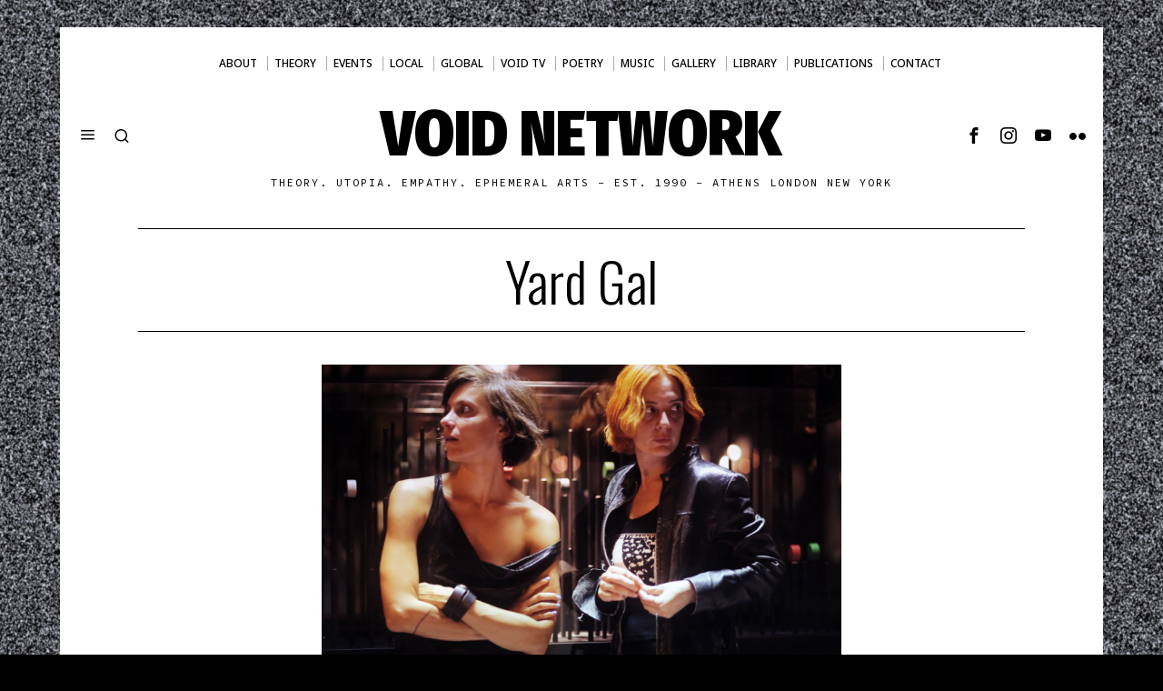

--- FILE ---
content_type: text/html; charset=UTF-8
request_url: https://voidnetwork.gr/tag/yard-gal/
body_size: 23943
content:
<!DOCTYPE html>
<html lang="en-US" class="no-js">
<head>
<meta charset="UTF-8">
<meta name="viewport" content="width=device-width, initial-scale=1.0">
<link rel="profile" href="http://gmpg.org/xfn/11">
<!--[if lt IE 9]>
<script src="https://voidnetwork.gr/wp-content/themes/fox/js/html5.js"></script>
<![endif]-->
<meta name='robots' content='index, follow, max-image-preview:large, max-snippet:-1, max-video-preview:-1' />
<style>img:is([sizes="auto" i], [sizes^="auto," i]) { contain-intrinsic-size: 3000px 1500px }</style>
<!-- This site is optimized with the Yoast SEO plugin v26.3 - https://yoast.com/wordpress/plugins/seo/ -->
<title>Yard gal | Void Network</title>
<link rel="canonical" href="https://voidnetwork.gr/tag/yard-gal/" />
<meta property="og:locale" content="en_US" />
<meta property="og:type" content="article" />
<meta property="og:title" content="Yard gal | Void Network" />
<meta property="og:url" content="https://voidnetwork.gr/tag/yard-gal/" />
<meta property="og:site_name" content="Void Network" />
<meta name="twitter:card" content="summary_large_image" />
<meta name="twitter:site" content="@global_void" />
<script type="application/ld+json" class="yoast-schema-graph">{"@context":"https://schema.org","@graph":[{"@type":"CollectionPage","@id":"https://voidnetwork.gr/tag/yard-gal/","url":"https://voidnetwork.gr/tag/yard-gal/","name":"Yard gal | Void Network","isPartOf":{"@id":"https://voidnetwork.gr/#website"},"breadcrumb":{"@id":"https://voidnetwork.gr/tag/yard-gal/#breadcrumb"},"inLanguage":"en-US"},{"@type":"BreadcrumbList","@id":"https://voidnetwork.gr/tag/yard-gal/#breadcrumb","itemListElement":[{"@type":"ListItem","position":1,"name":"Home","item":"https://voidnetwork.gr/"},{"@type":"ListItem","position":2,"name":"Yard gal"}]},{"@type":"WebSite","@id":"https://voidnetwork.gr/#website","url":"https://voidnetwork.gr/","name":"Void Network","description":"Theory. Utopia. Empathy. Ephemeral arts - EST. 1990 - ATHENS LONDON NEW YORK","publisher":{"@id":"https://voidnetwork.gr/#organization"},"alternateName":"Κενό Δίκτυο","potentialAction":[{"@type":"SearchAction","target":{"@type":"EntryPoint","urlTemplate":"https://voidnetwork.gr/?s={search_term_string}"},"query-input":{"@type":"PropertyValueSpecification","valueRequired":true,"valueName":"search_term_string"}}],"inLanguage":"en-US"},{"@type":"Organization","@id":"https://voidnetwork.gr/#organization","name":"Void Network","alternateName":"Κενό Δίκτυο","url":"https://voidnetwork.gr/","logo":{"@type":"ImageObject","inLanguage":"en-US","@id":"https://voidnetwork.gr/#/schema/logo/image/","url":"https://voidnetwork.gr/wp-content/uploads/2016/06/logo.jpg","contentUrl":"https://voidnetwork.gr/wp-content/uploads/2016/06/logo.jpg","width":900,"height":900,"caption":"Void Network"},"image":{"@id":"https://voidnetwork.gr/#/schema/logo/image/"},"sameAs":["https://www.facebook.com/kenodiktuo","https://x.com/global_void","https://www.instagram.com/void_network/","https://www.youtube.com/@voidnetwork"]}]}</script>
<!-- / Yoast SEO plugin. -->
<link rel='dns-prefetch' href='//fonts.googleapis.com' />
<link rel="alternate" type="application/rss+xml" title="Void Network &raquo; Feed" href="https://voidnetwork.gr/feed/" />
<link rel="alternate" type="application/rss+xml" title="Void Network &raquo; Comments Feed" href="https://voidnetwork.gr/comments/feed/" />
<link rel="alternate" type="application/rss+xml" title="Void Network &raquo; Yard gal Tag Feed" href="https://voidnetwork.gr/tag/yard-gal/feed/" />
<script>
window._wpemojiSettings = {"baseUrl":"https:\/\/s.w.org\/images\/core\/emoji\/16.0.1\/72x72\/","ext":".png","svgUrl":"https:\/\/s.w.org\/images\/core\/emoji\/16.0.1\/svg\/","svgExt":".svg","source":{"concatemoji":"https:\/\/voidnetwork.gr\/wp-includes\/js\/wp-emoji-release.min.js?ver=843995f40f7d88ff7b202cea9c72be12"}};
/*! This file is auto-generated */
!function(s,n){var o,i,e;function c(e){try{var t={supportTests:e,timestamp:(new Date).valueOf()};sessionStorage.setItem(o,JSON.stringify(t))}catch(e){}}function p(e,t,n){e.clearRect(0,0,e.canvas.width,e.canvas.height),e.fillText(t,0,0);var t=new Uint32Array(e.getImageData(0,0,e.canvas.width,e.canvas.height).data),a=(e.clearRect(0,0,e.canvas.width,e.canvas.height),e.fillText(n,0,0),new Uint32Array(e.getImageData(0,0,e.canvas.width,e.canvas.height).data));return t.every(function(e,t){return e===a[t]})}function u(e,t){e.clearRect(0,0,e.canvas.width,e.canvas.height),e.fillText(t,0,0);for(var n=e.getImageData(16,16,1,1),a=0;a<n.data.length;a++)if(0!==n.data[a])return!1;return!0}function f(e,t,n,a){switch(t){case"flag":return n(e,"\ud83c\udff3\ufe0f\u200d\u26a7\ufe0f","\ud83c\udff3\ufe0f\u200b\u26a7\ufe0f")?!1:!n(e,"\ud83c\udde8\ud83c\uddf6","\ud83c\udde8\u200b\ud83c\uddf6")&&!n(e,"\ud83c\udff4\udb40\udc67\udb40\udc62\udb40\udc65\udb40\udc6e\udb40\udc67\udb40\udc7f","\ud83c\udff4\u200b\udb40\udc67\u200b\udb40\udc62\u200b\udb40\udc65\u200b\udb40\udc6e\u200b\udb40\udc67\u200b\udb40\udc7f");case"emoji":return!a(e,"\ud83e\udedf")}return!1}function g(e,t,n,a){var r="undefined"!=typeof WorkerGlobalScope&&self instanceof WorkerGlobalScope?new OffscreenCanvas(300,150):s.createElement("canvas"),o=r.getContext("2d",{willReadFrequently:!0}),i=(o.textBaseline="top",o.font="600 32px Arial",{});return e.forEach(function(e){i[e]=t(o,e,n,a)}),i}function t(e){var t=s.createElement("script");t.src=e,t.defer=!0,s.head.appendChild(t)}"undefined"!=typeof Promise&&(o="wpEmojiSettingsSupports",i=["flag","emoji"],n.supports={everything:!0,everythingExceptFlag:!0},e=new Promise(function(e){s.addEventListener("DOMContentLoaded",e,{once:!0})}),new Promise(function(t){var n=function(){try{var e=JSON.parse(sessionStorage.getItem(o));if("object"==typeof e&&"number"==typeof e.timestamp&&(new Date).valueOf()<e.timestamp+604800&&"object"==typeof e.supportTests)return e.supportTests}catch(e){}return null}();if(!n){if("undefined"!=typeof Worker&&"undefined"!=typeof OffscreenCanvas&&"undefined"!=typeof URL&&URL.createObjectURL&&"undefined"!=typeof Blob)try{var e="postMessage("+g.toString()+"("+[JSON.stringify(i),f.toString(),p.toString(),u.toString()].join(",")+"));",a=new Blob([e],{type:"text/javascript"}),r=new Worker(URL.createObjectURL(a),{name:"wpTestEmojiSupports"});return void(r.onmessage=function(e){c(n=e.data),r.terminate(),t(n)})}catch(e){}c(n=g(i,f,p,u))}t(n)}).then(function(e){for(var t in e)n.supports[t]=e[t],n.supports.everything=n.supports.everything&&n.supports[t],"flag"!==t&&(n.supports.everythingExceptFlag=n.supports.everythingExceptFlag&&n.supports[t]);n.supports.everythingExceptFlag=n.supports.everythingExceptFlag&&!n.supports.flag,n.DOMReady=!1,n.readyCallback=function(){n.DOMReady=!0}}).then(function(){return e}).then(function(){var e;n.supports.everything||(n.readyCallback(),(e=n.source||{}).concatemoji?t(e.concatemoji):e.wpemoji&&e.twemoji&&(t(e.twemoji),t(e.wpemoji)))}))}((window,document),window._wpemojiSettings);
</script>
<!-- <link rel='stylesheet' id='dashicons-css' href='https://voidnetwork.gr/wp-includes/css/dashicons.min.css?ver=843995f40f7d88ff7b202cea9c72be12' media='all' /> -->
<link rel="stylesheet" type="text/css" href="//voidnetwork.gr/wp-content/cache/wpfc-minified/2qdvwvzq/dntz9.css" media="all"/>
<style id='wp-emoji-styles-inline-css'>
img.wp-smiley, img.emoji {
display: inline !important;
border: none !important;
box-shadow: none !important;
height: 1em !important;
width: 1em !important;
margin: 0 0.07em !important;
vertical-align: -0.1em !important;
background: none !important;
padding: 0 !important;
}
</style>
<style id='classic-theme-styles-inline-css'>
/*! This file is auto-generated */
.wp-block-button__link{color:#fff;background-color:#32373c;border-radius:9999px;box-shadow:none;text-decoration:none;padding:calc(.667em + 2px) calc(1.333em + 2px);font-size:1.125em}.wp-block-file__button{background:#32373c;color:#fff;text-decoration:none}
</style>
<style id='global-styles-inline-css'>
:root{--wp--preset--aspect-ratio--square: 1;--wp--preset--aspect-ratio--4-3: 4/3;--wp--preset--aspect-ratio--3-4: 3/4;--wp--preset--aspect-ratio--3-2: 3/2;--wp--preset--aspect-ratio--2-3: 2/3;--wp--preset--aspect-ratio--16-9: 16/9;--wp--preset--aspect-ratio--9-16: 9/16;--wp--preset--color--black: #000000;--wp--preset--color--cyan-bluish-gray: #abb8c3;--wp--preset--color--white: #ffffff;--wp--preset--color--pale-pink: #f78da7;--wp--preset--color--vivid-red: #cf2e2e;--wp--preset--color--luminous-vivid-orange: #ff6900;--wp--preset--color--luminous-vivid-amber: #fcb900;--wp--preset--color--light-green-cyan: #7bdcb5;--wp--preset--color--vivid-green-cyan: #00d084;--wp--preset--color--pale-cyan-blue: #8ed1fc;--wp--preset--color--vivid-cyan-blue: #0693e3;--wp--preset--color--vivid-purple: #9b51e0;--wp--preset--gradient--vivid-cyan-blue-to-vivid-purple: linear-gradient(135deg,rgba(6,147,227,1) 0%,rgb(155,81,224) 100%);--wp--preset--gradient--light-green-cyan-to-vivid-green-cyan: linear-gradient(135deg,rgb(122,220,180) 0%,rgb(0,208,130) 100%);--wp--preset--gradient--luminous-vivid-amber-to-luminous-vivid-orange: linear-gradient(135deg,rgba(252,185,0,1) 0%,rgba(255,105,0,1) 100%);--wp--preset--gradient--luminous-vivid-orange-to-vivid-red: linear-gradient(135deg,rgba(255,105,0,1) 0%,rgb(207,46,46) 100%);--wp--preset--gradient--very-light-gray-to-cyan-bluish-gray: linear-gradient(135deg,rgb(238,238,238) 0%,rgb(169,184,195) 100%);--wp--preset--gradient--cool-to-warm-spectrum: linear-gradient(135deg,rgb(74,234,220) 0%,rgb(151,120,209) 20%,rgb(207,42,186) 40%,rgb(238,44,130) 60%,rgb(251,105,98) 80%,rgb(254,248,76) 100%);--wp--preset--gradient--blush-light-purple: linear-gradient(135deg,rgb(255,206,236) 0%,rgb(152,150,240) 100%);--wp--preset--gradient--blush-bordeaux: linear-gradient(135deg,rgb(254,205,165) 0%,rgb(254,45,45) 50%,rgb(107,0,62) 100%);--wp--preset--gradient--luminous-dusk: linear-gradient(135deg,rgb(255,203,112) 0%,rgb(199,81,192) 50%,rgb(65,88,208) 100%);--wp--preset--gradient--pale-ocean: linear-gradient(135deg,rgb(255,245,203) 0%,rgb(182,227,212) 50%,rgb(51,167,181) 100%);--wp--preset--gradient--electric-grass: linear-gradient(135deg,rgb(202,248,128) 0%,rgb(113,206,126) 100%);--wp--preset--gradient--midnight: linear-gradient(135deg,rgb(2,3,129) 0%,rgb(40,116,252) 100%);--wp--preset--font-size--small: 13px;--wp--preset--font-size--medium: 20px;--wp--preset--font-size--large: 36px;--wp--preset--font-size--x-large: 42px;--wp--preset--spacing--20: 0.44rem;--wp--preset--spacing--30: 0.67rem;--wp--preset--spacing--40: 1rem;--wp--preset--spacing--50: 1.5rem;--wp--preset--spacing--60: 2.25rem;--wp--preset--spacing--70: 3.38rem;--wp--preset--spacing--80: 5.06rem;--wp--preset--shadow--natural: 6px 6px 9px rgba(0, 0, 0, 0.2);--wp--preset--shadow--deep: 12px 12px 50px rgba(0, 0, 0, 0.4);--wp--preset--shadow--sharp: 6px 6px 0px rgba(0, 0, 0, 0.2);--wp--preset--shadow--outlined: 6px 6px 0px -3px rgba(255, 255, 255, 1), 6px 6px rgba(0, 0, 0, 1);--wp--preset--shadow--crisp: 6px 6px 0px rgba(0, 0, 0, 1);}:where(.is-layout-flex){gap: 0.5em;}:where(.is-layout-grid){gap: 0.5em;}body .is-layout-flex{display: flex;}.is-layout-flex{flex-wrap: wrap;align-items: center;}.is-layout-flex > :is(*, div){margin: 0;}body .is-layout-grid{display: grid;}.is-layout-grid > :is(*, div){margin: 0;}:where(.wp-block-columns.is-layout-flex){gap: 2em;}:where(.wp-block-columns.is-layout-grid){gap: 2em;}:where(.wp-block-post-template.is-layout-flex){gap: 1.25em;}:where(.wp-block-post-template.is-layout-grid){gap: 1.25em;}.has-black-color{color: var(--wp--preset--color--black) !important;}.has-cyan-bluish-gray-color{color: var(--wp--preset--color--cyan-bluish-gray) !important;}.has-white-color{color: var(--wp--preset--color--white) !important;}.has-pale-pink-color{color: var(--wp--preset--color--pale-pink) !important;}.has-vivid-red-color{color: var(--wp--preset--color--vivid-red) !important;}.has-luminous-vivid-orange-color{color: var(--wp--preset--color--luminous-vivid-orange) !important;}.has-luminous-vivid-amber-color{color: var(--wp--preset--color--luminous-vivid-amber) !important;}.has-light-green-cyan-color{color: var(--wp--preset--color--light-green-cyan) !important;}.has-vivid-green-cyan-color{color: var(--wp--preset--color--vivid-green-cyan) !important;}.has-pale-cyan-blue-color{color: var(--wp--preset--color--pale-cyan-blue) !important;}.has-vivid-cyan-blue-color{color: var(--wp--preset--color--vivid-cyan-blue) !important;}.has-vivid-purple-color{color: var(--wp--preset--color--vivid-purple) !important;}.has-black-background-color{background-color: var(--wp--preset--color--black) !important;}.has-cyan-bluish-gray-background-color{background-color: var(--wp--preset--color--cyan-bluish-gray) !important;}.has-white-background-color{background-color: var(--wp--preset--color--white) !important;}.has-pale-pink-background-color{background-color: var(--wp--preset--color--pale-pink) !important;}.has-vivid-red-background-color{background-color: var(--wp--preset--color--vivid-red) !important;}.has-luminous-vivid-orange-background-color{background-color: var(--wp--preset--color--luminous-vivid-orange) !important;}.has-luminous-vivid-amber-background-color{background-color: var(--wp--preset--color--luminous-vivid-amber) !important;}.has-light-green-cyan-background-color{background-color: var(--wp--preset--color--light-green-cyan) !important;}.has-vivid-green-cyan-background-color{background-color: var(--wp--preset--color--vivid-green-cyan) !important;}.has-pale-cyan-blue-background-color{background-color: var(--wp--preset--color--pale-cyan-blue) !important;}.has-vivid-cyan-blue-background-color{background-color: var(--wp--preset--color--vivid-cyan-blue) !important;}.has-vivid-purple-background-color{background-color: var(--wp--preset--color--vivid-purple) !important;}.has-black-border-color{border-color: var(--wp--preset--color--black) !important;}.has-cyan-bluish-gray-border-color{border-color: var(--wp--preset--color--cyan-bluish-gray) !important;}.has-white-border-color{border-color: var(--wp--preset--color--white) !important;}.has-pale-pink-border-color{border-color: var(--wp--preset--color--pale-pink) !important;}.has-vivid-red-border-color{border-color: var(--wp--preset--color--vivid-red) !important;}.has-luminous-vivid-orange-border-color{border-color: var(--wp--preset--color--luminous-vivid-orange) !important;}.has-luminous-vivid-amber-border-color{border-color: var(--wp--preset--color--luminous-vivid-amber) !important;}.has-light-green-cyan-border-color{border-color: var(--wp--preset--color--light-green-cyan) !important;}.has-vivid-green-cyan-border-color{border-color: var(--wp--preset--color--vivid-green-cyan) !important;}.has-pale-cyan-blue-border-color{border-color: var(--wp--preset--color--pale-cyan-blue) !important;}.has-vivid-cyan-blue-border-color{border-color: var(--wp--preset--color--vivid-cyan-blue) !important;}.has-vivid-purple-border-color{border-color: var(--wp--preset--color--vivid-purple) !important;}.has-vivid-cyan-blue-to-vivid-purple-gradient-background{background: var(--wp--preset--gradient--vivid-cyan-blue-to-vivid-purple) !important;}.has-light-green-cyan-to-vivid-green-cyan-gradient-background{background: var(--wp--preset--gradient--light-green-cyan-to-vivid-green-cyan) !important;}.has-luminous-vivid-amber-to-luminous-vivid-orange-gradient-background{background: var(--wp--preset--gradient--luminous-vivid-amber-to-luminous-vivid-orange) !important;}.has-luminous-vivid-orange-to-vivid-red-gradient-background{background: var(--wp--preset--gradient--luminous-vivid-orange-to-vivid-red) !important;}.has-very-light-gray-to-cyan-bluish-gray-gradient-background{background: var(--wp--preset--gradient--very-light-gray-to-cyan-bluish-gray) !important;}.has-cool-to-warm-spectrum-gradient-background{background: var(--wp--preset--gradient--cool-to-warm-spectrum) !important;}.has-blush-light-purple-gradient-background{background: var(--wp--preset--gradient--blush-light-purple) !important;}.has-blush-bordeaux-gradient-background{background: var(--wp--preset--gradient--blush-bordeaux) !important;}.has-luminous-dusk-gradient-background{background: var(--wp--preset--gradient--luminous-dusk) !important;}.has-pale-ocean-gradient-background{background: var(--wp--preset--gradient--pale-ocean) !important;}.has-electric-grass-gradient-background{background: var(--wp--preset--gradient--electric-grass) !important;}.has-midnight-gradient-background{background: var(--wp--preset--gradient--midnight) !important;}.has-small-font-size{font-size: var(--wp--preset--font-size--small) !important;}.has-medium-font-size{font-size: var(--wp--preset--font-size--medium) !important;}.has-large-font-size{font-size: var(--wp--preset--font-size--large) !important;}.has-x-large-font-size{font-size: var(--wp--preset--font-size--x-large) !important;}
:where(.wp-block-post-template.is-layout-flex){gap: 1.25em;}:where(.wp-block-post-template.is-layout-grid){gap: 1.25em;}
:where(.wp-block-columns.is-layout-flex){gap: 2em;}:where(.wp-block-columns.is-layout-grid){gap: 2em;}
:root :where(.wp-block-pullquote){font-size: 1.5em;line-height: 1.6;}
</style>
<!-- <link rel='stylesheet' id='catch-infinite-scroll-css' href='https://voidnetwork.gr/wp-content/plugins/catch-infinite-scroll/public/css/catch-infinite-scroll-public.css?ver=2.0.7' media='all' /> -->
<!-- <link rel='stylesheet' id='document-gallery-css' href='https://voidnetwork.gr/wp-content/plugins/document-gallery/assets/css/style.min.css?ver=4.4.4' media='all' /> -->
<link rel="stylesheet" type="text/css" href="//voidnetwork.gr/wp-content/cache/wpfc-minified/fhmti1wi/t0k3.css" media="all"/>
<link rel='stylesheet' id='fox-google-fonts-css' href='https://fonts.googleapis.com/css?family=Fira+Sans+Condensed%3A900%7CSource+Code+Pro%3Aregular%7CNoto+Sans%3A500%2Cregular%2C700%7CRoboto+Condensed%3A700%2Cregular%7COswald%3A300&#038;display=swap&#038;ver=6.9.3' media='all' />
<!-- <link rel='stylesheet' id='fox-main-style-css' href='https://voidnetwork.gr/wp-content/themes/fox/css56/style.css?ver=6.9.3' media='all' /> -->
<link rel="stylesheet" type="text/css" href="//voidnetwork.gr/wp-content/cache/wpfc-minified/eswgkcvg/2idea.css" media="all"/>
<style id='style56-inline-css'>
:root{--font-body:"Noto Sans", sans-serif;}:root{--font-heading:"Roboto Condensed", sans-serif;}:root{--font-nav:"Noto Sans", sans-serif;}
</style>
<!-- <link rel='stylesheet' id='__EPYT__style-css' href='https://voidnetwork.gr/wp-content/plugins/youtube-embed-plus/styles/ytprefs.min.css?ver=14.2.3' media='all' /> -->
<link rel="stylesheet" type="text/css" href="//voidnetwork.gr/wp-content/cache/wpfc-minified/8m2c8kfe/dntz9.css" media="all"/>
<style id='__EPYT__style-inline-css'>
.epyt-gallery-thumb {
width: 33.333%;
}
</style>
<style type="text/css">.document-gallery .document-icon .title {
display: block;
font-size: 15px;
line-height: 20px;
text-align: center;
padding: 0 0 100px 0;
}
.document-gallery .document-icon img {
width: 200px;
max-width: 100%;
margin: 10 auto;
}</style>
<script type="text/javascript">
ajaxurl = typeof(ajaxurl) !== 'string' ? 'https://voidnetwork.gr/wp-admin/admin-ajax.php' : ajaxurl;
</script>
<script src='//voidnetwork.gr/wp-content/cache/wpfc-minified/g0vtnolm/dntz9.js' type="text/javascript"></script>
<!-- <script src="https://voidnetwork.gr/wp-includes/js/jquery/jquery.min.js?ver=3.7.1" id="jquery-core-js"></script> -->
<!-- <script src="https://voidnetwork.gr/wp-includes/js/jquery/jquery-migrate.min.js?ver=3.4.1" id="jquery-migrate-js"></script> -->
<script id="catch-infinite-scroll-js-extra">
var selector = {"jetpack_enabled":"","image":"https:\/\/voidnetwork.gr\/wp-content\/plugins\/catch-infinite-scroll\/image\/loader.gif","load_more_text":"Load More","finish_text":"No more items to display","event":"click","navigationSelector":"nav.navigation, nav#nav-below","nextSelector":"nav.navigation .nav-links a.next, nav.navigation .nav-links .nav-previous a, nav#nav-below .nav-previous a","contentSelector":"#content","itemSelector":"article.status-publish","type":"post","theme":"fox"};
</script>
<script src='//voidnetwork.gr/wp-content/cache/wpfc-minified/ln9ayobs/dntz9.js' type="text/javascript"></script>
<!-- <script src="https://voidnetwork.gr/wp-content/plugins/catch-infinite-scroll/public/js/catch-infinite-scroll-public.js?ver=2.0.7" id="catch-infinite-scroll-js"></script> -->
<script id="__ytprefs__-js-extra">
var _EPYT_ = {"ajaxurl":"https:\/\/voidnetwork.gr\/wp-admin\/admin-ajax.php","security":"b624ed83e4","gallery_scrolloffset":"90","eppathtoscripts":"https:\/\/voidnetwork.gr\/wp-content\/plugins\/youtube-embed-plus\/scripts\/","eppath":"https:\/\/voidnetwork.gr\/wp-content\/plugins\/youtube-embed-plus\/","epresponsiveselector":"[\"iframe.__youtube_prefs__\",\"iframe[src*='youtube.com']\",\"iframe[src*='youtube-nocookie.com']\",\"iframe[data-ep-src*='youtube.com']\",\"iframe[data-ep-src*='youtube-nocookie.com']\",\"iframe[data-ep-gallerysrc*='youtube.com']\"]","epdovol":"1","version":"14.2.3","evselector":"iframe.__youtube_prefs__[src], iframe[src*=\"youtube.com\/embed\/\"], iframe[src*=\"youtube-nocookie.com\/embed\/\"]","ajax_compat":"","maxres_facade":"eager","ytapi_load":"light","pause_others":"","stopMobileBuffer":"1","facade_mode":"","not_live_on_channel":""};
</script>
<script src='//voidnetwork.gr/wp-content/cache/wpfc-minified/1pfd34n0/dntz9.js' type="text/javascript"></script>
<!-- <script src="https://voidnetwork.gr/wp-content/plugins/youtube-embed-plus/scripts/ytprefs.min.js?ver=14.2.3" id="__ytprefs__-js"></script> -->
<link rel="https://api.w.org/" href="https://voidnetwork.gr/wp-json/" /><link rel="alternate" title="JSON" type="application/json" href="https://voidnetwork.gr/wp-json/wp/v2/tags/717" /><link rel="EditURI" type="application/rsd+xml" title="RSD" href="https://voidnetwork.gr/xmlrpc.php?rsd" />
<style id="css-preview">
.topbar56__container { border-top-width : 20px ;} .topbar56, .topbar56 .container { border-color : #FFFFFF ;} .main_header56 .container { padding-bottom : 50px ;} .main_header56 { background-size : cover ;} .main_header56 { background-position : center center ;} .main_header56 { background-attachment : scroll ;} .main_header56 { background-repeat : no-repeat ;} .header_bottom56 { border-bottom-width : 0px ;} .header_bottom56 { border-top-width : 0px ;} .header_bottom56__container { border-bottom-width : 0px ;} .header_bottom56__container { border-top-width : 0px ;} .header_bottom56, .header_bottom56__container { border-color : #FFFFFF ;} .header_desktop56 .logo56 img { width : 100px ;} .header_mobile56 .logo56 img { height : 32px ;} .text-logo { font-family : Fira Sans Condensed ;} .text-logo { font-weight : 900 ;} .text-logo { font-size : 70px ;} .text-logo { text-transform : uppercase ;} .slogan { font-family : Source Code Pro ;} .slogan { font-weight : 400 ;} .slogan { font-size : 12px ;} .slogan { line-height : 0 ;} .slogan { text-transform : uppercase ;} .header56__social li + li { margin-left : 6px ;} .header56__social a { width : 32px ;} .header56__social a { height : 32px ;} .header56__social a { font-size : 18px ;} .header56__social a img { width : 18px ;} .header56__social a { border-radius : 30px ;} .header56__social a { border-width : 0px ;} .search-btn img, .searchform button img { width : 32px ;} .header56__search .search-btn { font-size : 18px ;} .header56__btn__1 { border-width : 1px ;} .header56__btn__1 { border-radius : 0px ;} .header56__btn__2 { border-width : 1px ;} .header56__btn__2 { border-radius : 0px ;} .hamburger--type-icon { font-size : 18px ;} .hamburger--type-icon { width : 40px ;} .hamburger--type-icon { height : 40px ;} .hamburger--type-icon { border-width : 0px ;} .hamburger--type-icon { border-radius : 0px ;} .hamburger--type-image { width : 40px ;} .mainnav ul.menu > li > a { padding-left : 8px ;} .mainnav ul.menu > li > a { padding-right : 8px ;} .mainnav ul.menu > li > a { font-weight : 500 ;} .mainnav ul.menu > li > a { font-size : 12px ;} .mainnav ul.menu > li > a { letter-spacing : 0px ;} .mainnav ul.menu > li > a { text-transform : uppercase ;} .mainnav ul.menu > li > a:after { width : 90% ;} .mainnav ul.menu > li > a:after { left : calc((100% - 90%)/2) ;} .mainnav ul.menu > li > a:after { height : 2px ;} .mainnav .mk { font-size : 14px ;} .mainnav .mk { margin-left : 3px ;} .mainnav ul.sub-menu { width : 180px ;} .mega.column-2 > .sub-menu { width : calc(2*180px) ;} .mega.column-3 > .sub-menu { width : calc(3*180px) ;} .mainnav ul.sub-menu, .mainnav li.mega > .submenu-display-items .post-nav-item-title { font-family : var(--font-nav) ;} .mainnav ul.sub-menu, .mainnav li.mega > .submenu-display-items .post-nav-item-title { font-weight : 400 ;} .mainnav ul.sub-menu, .mainnav li.mega > .submenu-display-items .post-nav-item-title { font-size : 12px ;} .mainnav ul.sub-menu, .mainnav li.mega > .submenu-display-items .post-nav-item-title { letter-spacing : 0px ;} .mainnav ul.sub-menu, .mainnav li.mega > .submenu-display-items .post-nav-item-title { text-transform : uppercase ;} .mainnav ul.sub-menu { background : #fff ;} .mainnav ul.sub-menu { padding-top : 0px ;} .mainnav ul.sub-menu { padding-bottom : 0px ;} .mainnav ul.sub-menu { padding-left : 0px ;} .mainnav ul.sub-menu { padding-right : 0px ;} .mainnav ul.sub-menu { border-radius : 0px ;} .mainnav ul.sub-menu { box-shadow : 0 5px 20px rgba(0,0,0,0.0) ;} .mainnav ul.menu > li.menu-item-has-children:after,.mainnav ul.menu > li.mega:after { border-bottom-color : #fff ;} .mainnav ul.menu > li.menu-item-has-children:before,.mainnav ul.menu > li.mega:before { border-bottom-color : #ccc ;} .mainnav ul.sub-menu a { padding-left : 12px ;} .mainnav ul.sub-menu a { padding-right : 12px ;} .mainnav ul.sub-menu a { line-height : 28px ;} .header_mobile56 .container .row, .header_mobile56__height { height : 130px ;} .header_mobile56 { background-color : #fff ;} .offcanvas56 { width : 320px ;} .offcanvas56 { background-size : cover ;} .offcanvas56 { background-position : center center ;} .offcanvas56 { background-attachment : scroll ;} .offcanvas56 { background-repeat : no-repeat ;} .offcanvas56__overlay { background : rgba(0,0,0,0.5) ;} .offcanvas56 { padding-top : 16px ;} .offcanvas56 { padding-bottom : 16px ;} .offcanvas56 { padding-left : 16px ;} .offcanvas56 { padding-right : 16px ;} .offcanvas56__element + .offcanvas56__element { margin-top : 20px ;} .offcanvasnav56 ul.sub-menu, .offcanvasnav56 li + li { border-top-width : 1px ;} .offcanvasnav56 { font-family : var(--font-nav) ;} .offcanvasnav56 a, .offcanvasnav56 .mk { line-height : 46px ;} .offcanvasnav56 .mk { width : 46px ;} .offcanvasnav56 .mk { height : 46px ;} .offcanvasnav56 a { padding-left : 0px ;} .offcanvasnav56 ul ul { font-family : var(--font-nav) ;} .offcanvasnav56 ul ul a, .offcanvasnav56 ul ul .mk { line-height : 32px ;} .offcanvasnav56 ul ul .mk { width : 32px ;} .offcanvasnav56 ul ul .mk { height : 32px ;} .masthead--sticky .masthead__wrapper.before-sticky { border-top-width : 0px ;} .masthead--sticky .masthead__wrapper.before-sticky { border-bottom-width : 0px ;} .masthead--sticky .masthead__wrapper.before-sticky { box-shadow : 0 3px 10px rgba(0,0,0,0.0) ;} .minimal-logo img { height : 24px ;} .builder56 { padding-top : 20px ;} .builder56 { padding-bottom : 30px ;} .builder56__section + .builder56__section { margin-top : 24px ;} .heading56, .section-heading h2, .fox-heading .heading-title-main { font-family : var(--font-heading) ;} .heading56, .section-heading h2, .fox-heading .heading-title-main { font-weight : 700 ;} .heading56, .section-heading h2, .fox-heading .heading-title-main { text-transform : uppercase ;} .titlebar56__main { width : 500px ;} .titlebar56 { background-color : #FFFFFF ;} .titlebar56 .container { padding : 20px 0 ;} .titlebar56 { border-bottom-width : 0px ;} .titlebar56 .container { border-top-width : 1px ;} .titlebar56 .container { border-bottom-width : 1px ;} .titlebar56__title { font-family : Oswald ;} .titlebar56__title { font-weight : 300 ;} .titlebar56__title { font-size : 60px ;} .titlebar56__title { text-transform : capitalize ;} .titlebar56__description { font-family : var(--font-body) ;} .toparea56 .blog56--grid { column-gap : 32px ;} .toparea56 .blog56--list { column-gap : 32px ;} .toparea56 .masonry-cell { padding-left : calc(32px/2) ;} .toparea56 .masonry-cell { padding-right : calc(32px/2) ;} .toparea56 .main-masonry { margin-left : calc(-32px/2) ;} .toparea56 .main-masonry { margin-right : calc(-32px/2) ;} .toparea56 .row56 { column-gap : 32px ;} .toparea56 .blog56__sep { column-gap : 32px ;} .toparea56 .blog56__sep__line { transform : translate( calc(32px/2), 0 ) ;} .toparea56 .carousel-cell { padding : 0 16px ;} .toparea56 .carousel56__container { margin : 0 -16px ;} .toparea56 .blog56--grid { row-gap : 42px ;} .toparea56 .blog56--list { row-gap : 42px ;} .toparea56 .masonry-cell { padding-top : 42px ;} .toparea56 .main-masonry { margin-top : -42px ;} .toparea56 .post56__sep__line { top : calc(-42px/2) ;} .toparea56 .blog56__sep__line { border-right-width : 0px ;} .toparea56 .post56__sep__line { border-top-width : 0px ;} .toparea56 .post56--list--thumb-percent .thumbnail56 { width : 40% ;} .toparea56 .post56--list--thumb-percent .thumbnail56 + .post56__text { width : calc(100% - 40%) ;} .toparea56 .post56--list--thumb-pixel .thumbnail56 { width : 400px ;} .toparea56 .post56--list--thumb-pixel .thumbnail56 + .post56__text { width : calc(100% - 400px) ;} .toparea56 .post56--list--thumb-left .thumbnail56 { padding-right : 24px ;} .toparea56 > .container > .blog56--list .post56--list--thumb-right .thumbnail56 { padding-left : 24px ;} .pagination56 .page-numbers { border-width : 2px ;} .pagination56 .page-numbers { border-radius : 50px ;} .pagination56 .page-numbers { font-family : var(--font-heading) ;} .pagination56 .page-numbers:hover, .pagination56 .page-numbers.current { color : #DB4A37 ;} .post56__padding { padding-bottom : 80% ;} .post56__height { height : 320px ;} .post56__overlay { background : rgba(0,0,0,.3) ;} .blog56--grid { column-gap : 32px ;} .blog56--list { column-gap : 32px ;} .masonry-cell { padding-left : calc(32px/2) ;} .masonry-cell { padding-right : calc(32px/2) ;} .main-masonry { margin-left : calc(-32px/2) ;} .main-masonry { margin-right : calc(-32px/2) ;} .row56 { column-gap : 32px ;} .blog56__sep { column-gap : 32px ;} .blog56__sep__line { transform : translate( calc(32px/2), 0 ) ;} .blog56--grid { row-gap : 42px ;} .blog56--list { row-gap : 42px ;} .masonry-cell { padding-top : 42px ;} .main-masonry { margin-top : -42px ;} .post56__sep__line { top : calc(-42px/2) ;} .component56 + .component56 { margin-top : 8px ;} .thumbnail56 { margin-bottom : 10px ;} .title56 { margin-bottom : 10px ;} .excerpt56 { margin-bottom : 10px ;} .blog56__sep__line { border-right-width : 0px ;} .post56__sep__line { border-top-width : 0px ;} .post56 { border-radius : 0px ;} .post56 { box-shadow : 2px 8px 20px rgba(0,0,0,0.0) ;} .post56 .post56__text { padding : 0px ;} .post56--list--thumb-percent .thumbnail56 { width : 40% ;} .post56--list--thumb-percent .thumbnail56 + .post56__text { width : calc(100% - 40%) ;} .post56--list--thumb-pixel .thumbnail56 { width : 400px ;} .post56--list--thumb-pixel .thumbnail56 + .post56__text { width : calc(100% - 400px) ;} .post56--list--thumb-left .thumbnail56 { padding-right : 24px ;} .post56--list--thumb-right .thumbnail56 { padding-left : 24px ;} .thumbnail56 img, .thumbnail56__overlay { border-radius : 0px ;} .thumbnail56__overlay { background : #000 ;} .thumbnail56 .thumbnail56__hover-img { width : 40% ;} .title56 { font-family : var(--font-heading) ;} .title56 { font-size : 26px ;} .title56 a:hover { text-decoration : none ;} .excerpt56 { font-family : var(--font-body) ;} .excerpt56 { font-weight : 400 ;} .excerpt56 { line-height : 1.3 ;} .excerpt56 { letter-spacing : 0px ;} .excerpt56 { text-transform : none ;} .meta56__author a img { width : 32px ;} .meta56 { font-family : var(--font-body) ;} .meta56 { font-weight : 400 ;} .meta56 { font-size : 13px ;} .meta56 { letter-spacing : 0px ;} .meta56 { text-transform : none ;} .meta56__category--fancy { font-family : var(--font-heading) ;} .meta56__category--fancy { font-weight : 600 ;} .meta56__category--fancy { font-size : 14px ;} .meta56__category--fancy { letter-spacing : 0px ;} .meta56__category--fancy { text-transform : uppercase ;} .single56__title { font-family : var(--font-heading) ;} .single56__title { font-size : 3em ;} .single56__title { line-height : 1.1 ;} .single56__subtitle { max-width : 600px ;} .single56__subtitle { font-family : var(--font-body) ;} .single56__subtitle { font-weight : 400 ;} .single56__subtitle { font-size : 10px ;} .single56__subtitle { letter-spacing : 0px ;} .single56__subtitle { text-transform : none ;} :root { --narrow-width : 960px ;} .single56__post_content { font-family : var(--font-body) ;} .single56__post_content { font-weight : 400 ;} .single56__post_content { line-height : 1.5 ;} .single56__post_content { letter-spacing : 0px ;} .single56__post_content { text-transform : none ;} .single56__heading { font-family : var(--font-heading) ;} .single56__heading { font-weight : 400 ;} .single56__heading { font-size : 2.2em ;} .single56__heading { text-transform : none ;} .single56__heading { text-align : center ;} .single56--small-heading-normal .single56__heading { border-bottom-width : 0px ;} .single56--small-heading-normal .single56__heading { border-top-width : 0px ;} .authorbox56 { border-top-width : 0px ;} .authorbox56 { border-right-width : 0px ;} .authorbox56 { border-bottom-width : 0px ;} .authorbox56 { border-left-width : 0px ;} .authorbox56__avatar { width : 90px ;} .authorbox56__text { width : calc(100% - 90px) ;} .authorbox56__name { margin-bottom : 10px ;} .authorbox56__name { font-weight : 700 ;} .authorbox56__name { font-size : 1.3em ;} .authorbox56__description { line-height : 1.4 ;} .terms56 a { line-height : 24px ;} .terms56 a { border-radius : 0px ;} .terms56 a { border-width : 0px ;} .singlenav56__post__bg { padding-bottom : 60% ;} .singlenav56--1cols .singlenav56__post__bg { padding-bottom : calc(60%/1.8) ;} .share56--inline a { width : 32px ;} .share56--inline a { height : 32px ;} .share56--full a { height : 32px ;} .share56 a { font-size : 16px ;} .share56--inline a { border-radius : 30px ;} .share56--full a { border-radius : 0px ;} .share56--inline li + li { margin-left : 3px ;} .share56--full ul { column-gap : 3px ;} .share56--custom a { border-width : 0px ;} .sidedock56__heading { background : #000 ;} .progress56 { height : 5px ;} .footer_sidebar56 .widget + .widget { margin-top : 12px ;} .footer_sidebar56  .widget + .widget { padding-top : 12px ;} .footer_sidebar56 { background-size : cover ;} .footer_sidebar56 { background-position : center center ;} .footer_sidebar56 { background-attachment : scroll ;} .footer_sidebar56 { background-repeat : no-repeat ;} .footer_sidebar56 .container { padding : 30px 0px ;} .footer56__row .footer56__col { padding : 0px 20px ;} .footer_bottom56 { background-size : cover ;} .footer_bottom56 { background-position : center center ;} .footer_bottom56 { background-attachment : scroll ;} .footer_bottom56 { background-repeat : no-repeat ;} .footer_bottom56 .container { padding : 30px 0 ;} .footer56__logo img { width : 300px ;} .footer56__social li + li { margin-left : 6px ;} .footer56__social a { width : 32px ;} .footer56__social a { height : 32px ;} .footer56__social a { font-size : 18px ;} .footer56__social a img { width : 18px ;} .footer56__social a { border-radius : 30px ;} .footer56__social a { border-width : 0px ;} .footer56__copyright { font-weight : 400 ;} .footer56__copyright { font-style : normal ;} .footer56__copyright { font-size : 10px ;} .footer56__nav li + li { margin-left : 10px ;} .footer56__nav a { font-size : 11px ;} .footer56__nav a { letter-spacing : 1px ;} .footer56__nav a { text-transform : uppercase ;} .scrollup56--noimage { border-width : 1px ;} body { font-weight : 400 ;} body { font-size : 18px ;} body { line-height : 1.5 ;} h1, h2, h3, h4, h5, h6 { font-weight : 700 ;} h1, h2, h3, h4, h5, h6 { line-height : 1.2 ;} h2 { font-size : 33px ;} h3 { font-size : 26px ;} h4 { font-size : 20px ;} body { color : #000000 ;} :root { --content-width : 85% ;} .secondary56 .secondary56__sep { border-left-width : 0px ;} :root { --sidebar-content-spacing : 32px ;} body { background-color : #000000 ;} body { background-image : url(https://voidnetwork.gr/wp-content/uploads/2023/10/hi_whie_noise-static.jpg) ;} body { background-size : auto ;} body { background-position : center center ;} body { background-attachment : scroll ;} body { background-repeat : repeat ;} body { border-top-width : 0px ;} body { border-right-width : 0px ;} body { border-bottom-width : 0px ;} body { border-left-width : 0px ;} body.layout-boxed #wi-all { background-size : cover ;} body.layout-boxed #wi-all { background-position : center center ;} body.layout-boxed #wi-all { background-attachment : scroll ;} body.layout-boxed #wi-all { background-repeat : no-repeat ;} body.layout-boxed #wi-all { border-top-width : 0px ;} body.layout-boxed #wi-all { border-right-width : 0px ;} body.layout-boxed #wi-all { border-bottom-width : 0px ;} body.layout-boxed #wi-all { border-left-width : 0px ;} :root { --button-border-radius : 0px ;} button,input[type="submit"],.btn56 { font-family : var(--font-heading) ;} button,input[type="submit"],.btn56 { font-weight : 700 ;} button,input[type="submit"],.btn56 { font-size : 12px ;} button,input[type="submit"],.btn56 { letter-spacing : 1px ;} button,input[type="submit"],.btn56 { text-transform : uppercase ;} :root { --button-height : 48px ;} :root { --button-padding : 28px ;} :root { --button-shadow : 2px 8px 20px rgba(0,0,0,0.0) ;} :root { --button-hover-shadow : 2px 8px 20px rgba(0,0,0,0.0) ;} :root { --input-border-width : 1px ;} input[type="text"], input[type="number"], input[type="email"], input[type="url"], input[type="date"], input[type="password"], textarea, .fox-input { font-family : var(--font-body) ;} input[type="text"], input[type="number"], input[type="email"], input[type="url"], input[type="date"], input[type="password"], textarea, .fox-input { font-weight : 400 ;} input[type="text"], input[type="number"], input[type="email"], input[type="url"], input[type="date"], input[type="password"], textarea, .fox-input { font-size : 16px ;} input[type="text"], input[type="number"], input[type="email"], input[type="url"], input[type="date"], input[type="password"], textarea, .fox-input { letter-spacing : 0px ;} input[type="text"], input[type="number"], input[type="email"], input[type="url"], input[type="date"], input[type="password"], textarea, .fox-input { text-transform : none ;} :root { --input-border-radius : 1px ;} :root { --input-height : 46px ;} :root { --input-placeholder-opacity : 0.6 ;} :root { --input-shadow : 2px 8px 20px rgba(0,0,0,0.0) ;} :root { --input-focus-shadow : 2px 8px 20px rgba(0,0,0,0.0) ;} .secondary56 .widget + .widget { margin-top : 20px ;} .secondary56 .widget + .widget { padding-top : 20px ;} .secondary56 .widget + .widget { border-top-width : 1px ;} .widget-title, .secondary56 .wp-block-heading { text-align : left ;} .widget-title, .secondary56 .wp-block-heading { font-family : Roboto Condensed ;} .widget-title, .secondary56 .wp-block-heading { font-weight : 900 ;} .widget-title, .secondary56 .wp-block-heading { font-style : normal ;} .widget-title, .secondary56 .wp-block-heading { font-size : 20px ;} .widget-title, .secondary56 .wp-block-heading { letter-spacing : 2px ;} .widget-title, .secondary56 .wp-block-heading { text-transform : uppercase ;} .widget-title, .secondary56 .wp-block-heading { border-top-width : 0px ;} .widget-title, .secondary56 .wp-block-heading { border-right-width : 0px ;} .widget-title, .secondary56 .wp-block-heading { border-bottom-width : 0px ;} .widget-title, .secondary56 .wp-block-heading { border-left-width : 0px ;} .widget-title, .secondary56 .wp-block-heading { padding-top : 0px ;} .widget-title, .secondary56 .wp-block-heading { padding-right : 0px ;} .widget-title, .secondary56 .wp-block-heading { padding-bottom : 0px ;} .widget-title, .secondary56 .wp-block-heading { padding-left : 0px ;} .widget-title, .secondary56 .wp-block-heading { margin-top : 0px ;} .widget-title, .secondary56 .wp-block-heading { margin-right : 0px ;} .widget-title, .secondary56 .wp-block-heading { margin-bottom : 8px ;} .widget-title, .secondary56 .wp-block-heading { margin-left : 0px ;} :root { --list-widget-border-style : none ;} .widget_archive ul, .widget_nav_menu ul, .widget_meta ul, .widget_recent_entries ul, .widget_pages ul, .widget_categories ul, .widget_product_categories ul, .widget_recent_comments ul, ul.wp-block-categories-list, ul.wp-block-archives-list { font-family : var(--font-heading) ;} .widget_archive ul, .widget_nav_menu ul, .widget_meta ul, .widget_recent_entries ul, .widget_pages ul, .widget_categories ul, .widget_product_categories ul, .widget_recent_comments ul, ul.wp-block-categories-list, ul.wp-block-archives-list { font-weight : 400 ;} .widget_archive ul, .widget_nav_menu ul, .widget_meta ul, .widget_recent_entries ul, .widget_pages ul, .widget_categories ul, .widget_product_categories ul, .widget_recent_comments ul, ul.wp-block-categories-list, ul.wp-block-archives-list { font-size : 16px ;} .widget_archive ul, .widget_nav_menu ul, .widget_meta ul, .widget_recent_entries ul, .widget_pages ul, .widget_categories ul, .widget_product_categories ul, .widget_recent_comments ul, ul.wp-block-categories-list, ul.wp-block-archives-list { text-transform : none ;} :root { --list-widget-border-color : #42445A ;} :root { --list-widget-spacing : 6px ;} .single56--link-4 .single56__content a { text-decoration : none ;} .single56--link-4 .single56__content a { text-decoration-thickness : 1px ;} .single56--link-4 .single56__content a:hover { text-decoration : none ;} .single56--link-4 .single56__content a:hover { text-decoration-thickness : 1px ;} blockquote { font-family : var(--font-body) ;} blockquote { font-size : 20px ;} blockquote { letter-spacing : 0px ;} blockquote { text-transform : none ;} blockquote { border-top-width : 0px ;} blockquote { border-right-width : 0px ;} blockquote { border-bottom-width : 0px ;} blockquote { border-left-width : 0px ;} .wp-caption-text, .single_thumbnail56 figcaption, .thumbnail56 figcaption, .wp-block-image figcaption, .blocks-gallery-caption { font-family : var(--font-body) ;} .wp-caption-text, .single_thumbnail56 figcaption, .thumbnail56 figcaption, .wp-block-image figcaption, .blocks-gallery-caption { font-size : 14px ;} .wp-caption-text, .single_thumbnail56 figcaption, .thumbnail56 figcaption, .wp-block-image figcaption, .blocks-gallery-caption { text-transform : none ;} .wi-dropcap,.enable-dropcap .dropcap-content > p:first-of-type:first-letter, p.has-drop-cap:not(:focus):first-letter { font-family : var(--font-body) ;} .wi-dropcap,.enable-dropcap .dropcap-content > p:first-of-type:first-letter, p.has-drop-cap:not(:focus):first-letter { font-weight : 700 ;} .wi-dropcap,.enable-dropcap .dropcap-content > p:first-of-type:first-letter, p.has-drop-cap:not(:focus):first-letter { text-transform : uppercase ;} :root { --darkmode-text-color : #000000 ;} :root { --darkmode-border-color : rgba(255,255,255,0.12) ;} .lamp56--icon .lamp56__part, .lamp56--icon_text .lamp56__part { height : 24px ;} .lamp56--icon .lamp56__part { width : 24px ;} .lamp56__part i { font-size : 18px ;} .builder56 .builder56__section.h2-h__section_653f8441e3d67_1 { margin-top : 30px ;} .builder56 .builder56__section.h2-h__section_653f8441e3d67_1 { margin-bottom : 30px ;} .legacy-667623910705b .row { margin : 0 -10px ;} .legacy-667623910705b .col { padding : 0 10px ;} .legacy-667623910705b .row { margin-top : -20px ;} .legacy-667623910705b .col { padding-top : 20px ;} .legacy-667623910705b .col + .col { border-left-width : 0px ;} .legacy-667623910705b .secondary56__sep { border-left-width : 0px ;} .legacy-667623910708a .compact-titles .title56 { border-top-width : 0px ;} .legacy-667623910708a .post56__padding { padding-bottom : 80% ;} .legacy-667623910708a .post56__height { height : 320px ;} .legacy-667623910708a .post56__overlay { background : rgba(0,0,0,.3) ;} .legacy-667623910708a .post56__text { padding : 0px ;} .legacy-667623910708a .blog56--grid { column-gap : 32px ;} .legacy-667623910708a .blog56__sep { column-gap : 32px ;} .legacy-667623910708a .blog56__sep__line { transform : translate( calc(32px/2), 0 ) ;} .legacy-667623910708a .blog56--grid { row-gap : 32px ;} .legacy-667623910708a .post56__sep__line { top : calc(-32px/2) ;} .legacy-667623910708a .component56 + .component56 { margin-top : 8px ;} .legacy-667623910708a .thumbnail56 { margin-bottom : 10px ;} .legacy-667623910708a .title56 { margin-bottom : 10px ;} .legacy-667623910708a .excerpt56 { margin-bottom : 10px ;} .legacy-667623910708a .blog56__sep__line { border-right-width : 0px ;} .legacy-667623910708a .post56__sep__line { border-top-width : 0px ;} .legacy-667623910708a .thumbnail56 img { border-radius : 0px ;} .legacy-667623910708a .thumbnail56 .thumbnail56__hover-img { width : 40% ;} .legacy-667623910708a .meta56__author img { width : 32px ;} .legacy-6676239107585 .row { margin : 0 -10px ;} .legacy-6676239107585 .col { padding : 0 10px ;} .legacy-6676239107585 .row { margin-top : -20px ;} .legacy-6676239107585 .col { padding-top : 20px ;} .legacy-6676239107585 .col + .col { border-left-width : 0px ;} .legacy-6676239107585 .secondary56__sep { border-left-width : 0px ;} .legacy-6676239107585 .secondary56__sep { border-color : #42445A ;} .legacy-667623910759d .masonry56--bigfirst .masonry-cell:first-child { background : #FFFFFF ;} .legacy-667623910759d .post56 { border-radius : 0px ;} .legacy-667623910759d .post56 { box-shadow : 2px 8px 20px rgba(0,0,0,0.0) ;} .legacy-667623910759d .post56__text { padding : 0px ;} .legacy-667623910759d .masonry-cell { padding-left : calc(32px/2) ;} .legacy-667623910759d .masonry-cell { padding-right : calc(32px/2) ;} .legacy-667623910759d .main-masonry { margin-left : calc(-32px/2) ;} .legacy-667623910759d .main-masonry { margin-right : calc(-32px/2) ;} .legacy-667623910759d .masonry-cell { padding-top : 32px ;} .legacy-667623910759d .main-masonry { margin-top : -32px ;} .legacy-667623910759d .post56__sep__line { top : calc(-32px/2) ;} .legacy-667623910759d .component56 + .component56 { margin-top : 8px ;} .legacy-667623910759d .thumbnail56 { margin-bottom : 10px ;} .legacy-667623910759d .title56 { margin-bottom : 10px ;} .legacy-667623910759d .excerpt56 { margin-bottom : 10px ;} .legacy-667623910759d .blog56__sep__line { border-right-width : 0px ;} .legacy-667623910759d .post56__sep__line { border-top-width : 0px ;} .legacy-667623910759d .thumbnail56 img { border-radius : 0px ;} .legacy-667623910759d .thumbnail56 .thumbnail56__hover-img { width : 40% ;} .legacy-667623910759d .meta56__author img { width : 32px ;}
@media(max-width:1024px) { .text-logo { font-size : 50px ;} .minimal-header { height : 130px ;} .builder56 { padding-top : 20px ;} .builder56 { padding-bottom : 20px ;} .builder56__section + .builder56__section { margin-top : 20px ;} .titlebar56 .container { padding : 10px 0 ;} .titlebar56__title { font-size : 40px ;} .toparea56 .blog56--grid { column-gap : 20px ;} .toparea56 .blog56--list { column-gap : 20px ;} .toparea56 .masonry-cell { padding-left : calc(20px/2) ;} .toparea56 .masonry-cell { padding-right : calc(20px/2) ;} .toparea56 .main-masonry { margin-left : calc(-20px/2) ;} .toparea56 .main-masonry { margin-right : calc(-20px/2) ;} .toparea56 .row56 { column-gap : 20px ;} .toparea56 .blog56__sep { column-gap : 20px ;} .toparea56 .blog56__sep__line { transform : translate( calc(20px/2), 0 ) ;} .toparea56 .carousel-cell { padding : 0 8px ;} .toparea56 .carousel56__container { margin : 0 -8px ;} .toparea56 .blog56--grid { row-gap : 35px ;} .toparea56 .blog56--list { row-gap : 35px ;} .toparea56 .masonry-cell { padding-top : 35px ;} .toparea56 .main-masonry { margin-top : -35px ;} .toparea56 .post56__sep__line { top : calc(-35px/2) ;} .toparea56 .post56--list--thumb-percent .thumbnail56 { width : 40% ;} .toparea56 .post56--list--thumb-percent .thumbnail56 + .post56__text { width : calc(100% - 40%) ;} .toparea56 .post56--list--thumb-pixel .thumbnail56 { width : 300px ;} .toparea56 .post56--list--thumb-pixel .thumbnail56 + .post56__text { width : calc(100% - 300px) ;} .toparea56 .post56--list--thumb-left .thumbnail56 { padding-right : 16px ;} .toparea56 > .container > .blog56--list .post56--list--thumb-right .thumbnail56 { padding-left : 16px ;} .post56__padding { padding-bottom : 80% ;} .post56__height { height : 320px ;} .blog56--grid { column-gap : 20px ;} .blog56--list { column-gap : 20px ;} .masonry-cell { padding-left : calc(20px/2) ;} .masonry-cell { padding-right : calc(20px/2) ;} .main-masonry { margin-left : calc(-20px/2) ;} .main-masonry { margin-right : calc(-20px/2) ;} .row56 { column-gap : 20px ;} .blog56__sep { column-gap : 20px ;} .blog56__sep__line { transform : translate( calc(20px/2), 0 ) ;} .blog56--grid { row-gap : 35px ;} .blog56--list { row-gap : 35px ;} .masonry-cell { padding-top : 35px ;} .main-masonry { margin-top : -35px ;} .post56__sep__line { top : calc(-35px/2) ;} .component56 + .component56 { margin-top : 8px ;} .thumbnail56 { margin-bottom : 8px ;} .title56 { margin-bottom : 8px ;} .excerpt56 { margin-bottom : 10px ;} .post56 .post56__text { padding : 0px ;} .post56--list--thumb-percent .thumbnail56 { width : 40% ;} .post56--list--thumb-percent .thumbnail56 + .post56__text { width : calc(100% - 40%) ;} .post56--list--thumb-pixel .thumbnail56 { width : 300px ;} .post56--list--thumb-pixel .thumbnail56 + .post56__text { width : calc(100% - 300px) ;} .post56--list--thumb-left .thumbnail56 { padding-right : 16px ;} .post56--list--thumb-right .thumbnail56 { padding-left : 16px ;} .meta56__author a img { width : 28px ;} .single56__title { font-size : 2.25em ;} .single56__subtitle { font-size : 17px ;} .footer_sidebar56 .container { padding : 20px 0px ;} .footer56__row .footer56__col { padding : 0px 20px ;} .footer_bottom56 .container { padding : 20px 0 ;} .footer56__nav li + li { margin-left : 8px ;} body { font-size : 17px ;} .builder56 .builder56__section.h2-h__section_653f8441e3d67_1 { margin-top : 30px ;} .builder56 .builder56__section.h2-h__section_653f8441e3d67_1 { margin-bottom : 30px ;} .legacy-667623910705b .row { margin : 0 -10px ;} .legacy-667623910705b .col { padding : 0 10px ;} .legacy-667623910705b .row { margin-top : -20px ;} .legacy-667623910705b .col { padding-top : 20px ;} .legacy-667623910708a .post56__padding { padding-bottom : 80% ;} .legacy-667623910708a .post56__height { height : 320px ;} .legacy-667623910708a .post56__text { padding : 0px ;} .legacy-667623910708a .blog56--grid { column-gap : 20px ;} .legacy-667623910708a .blog56__sep { column-gap : 20px ;} .legacy-667623910708a .blog56__sep__line { transform : translate( calc(20px/2), 0 ) ;} .legacy-667623910708a .blog56--grid { row-gap : 30px ;} .legacy-667623910708a .post56__sep__line { top : calc(-30px/2) ;} .legacy-667623910708a .component56 + .component56 { margin-top : 8px ;} .legacy-667623910708a .thumbnail56 { margin-bottom : 8px ;} .legacy-667623910708a .title56 { margin-bottom : 8px ;} .legacy-667623910708a .excerpt56 { margin-bottom : 8px ;} .legacy-667623910708a .meta56__author img { width : 28px ;} .legacy-6676239107585 .row { margin : 0 -10px ;} .legacy-6676239107585 .col { padding : 0 10px ;} .legacy-6676239107585 .row { margin-top : -20px ;} .legacy-6676239107585 .col { padding-top : 20px ;} .legacy-667623910759d .post56__text { padding : 0px ;} .legacy-667623910759d .masonry-cell { padding-left : calc(20px/2) ;} .legacy-667623910759d .masonry-cell { padding-right : calc(20px/2) ;} .legacy-667623910759d .main-masonry { margin-left : calc(-20px/2) ;} .legacy-667623910759d .main-masonry { margin-right : calc(-20px/2) ;} .legacy-667623910759d .masonry-cell { padding-top : 30px ;} .legacy-667623910759d .main-masonry { margin-top : -30px ;} .legacy-667623910759d .post56__sep__line { top : calc(-30px/2) ;} .legacy-667623910759d .component56 + .component56 { margin-top : 8px ;} .legacy-667623910759d .thumbnail56 { margin-bottom : 8px ;} .legacy-667623910759d .title56 { margin-bottom : 8px ;} .legacy-667623910759d .excerpt56 { margin-bottom : 10px ;} .legacy-667623910759d .meta56__author img { width : 28px ;} }
@media (min-width:1024px) { body.layout-boxed #wi-all { margin-top : 30px ;} body.layout-boxed #wi-all { margin-bottom : 30px ;} }
@media only screen and (min-width: 840px) { .secondary56 { width : 265px ;} .hassidebar > .container--main > .primary56 { width : calc(100% - 265px) ;} .legacy-667623910705b .secondary56 { width : 260px ;} .legacy-667623910705b.widget56__row--hassidebar > .primary56 { width : calc(100% - 260px) ;} .legacy-6676239107585 .secondary56 { width : 260px ;} .legacy-6676239107585.widget56__row--hassidebar > .primary56 { width : calc(100% - 260px) ;} }
@media(max-width:600px) { .text-logo { font-size : 32px ;} .offcanvas56 { top : 130px ;} .builder56 { padding-top : 10px ;} .builder56 { padding-bottom : 10px ;} .builder56__section + .builder56__section { margin-top : 16px ;} .titlebar56 .container { padding : 10px 0 ;} .titlebar56__title { font-size : 30px ;} .toparea56 .blog56--grid { column-gap : 10px ;} .toparea56 .blog56--list { column-gap : 10px ;} .toparea56 .masonry-cell { padding-left : calc(10px/2) ;} .toparea56 .masonry-cell { padding-right : calc(10px/2) ;} .toparea56 .main-masonry { margin-left : calc(-10px/2) ;} .toparea56 .main-masonry { margin-right : calc(-10px/2) ;} .toparea56 .row56 { column-gap : 10px ;} .toparea56 .blog56__sep { column-gap : 10px ;} .toparea56 .blog56__sep__line { transform : translate( calc(10px/2), 0 ) ;} .toparea56 .carousel-cell { padding : 0 8px ;} .toparea56 .carousel56__container { margin : 0 -8px ;} .toparea56 .blog56--grid { row-gap : 32px ;} .toparea56 .blog56--list { row-gap : 32px ;} .toparea56 .masonry-cell { padding-top : 32px ;} .toparea56 .main-masonry { margin-top : -32px ;} .toparea56 .post56__sep__line { top : calc(-32px/2) ;} .toparea56 .post56--list--thumb-percent .thumbnail56 { width : 30% ;} .toparea56 .post56--list--thumb-percent .thumbnail56 + .post56__text { width : calc(100% - 30%) ;} .toparea56 .post56--list--thumb-pixel .thumbnail56 { width : 100px ;} .toparea56 .post56--list--thumb-pixel .thumbnail56 + .post56__text { width : calc(100% - 100px) ;} .toparea56 .post56--list--thumb-left .thumbnail56 { padding-right : 8px ;} .toparea56 > .container > .blog56--list .post56--list--thumb-right .thumbnail56 { padding-left : 8px ;} .post56__padding { padding-bottom : 80% ;} .post56__height { height : 320px ;} .blog56--grid { column-gap : 30px ;} .blog56--list { column-gap : 30px ;} .masonry-cell { padding-left : calc(30px/2) ;} .masonry-cell { padding-right : calc(30px/2) ;} .main-masonry { margin-left : calc(-30px/2) ;} .main-masonry { margin-right : calc(-30px/2) ;} .row56 { column-gap : 30px ;} .blog56__sep { column-gap : 30px ;} .blog56__sep__line { transform : translate( calc(30px/2), 0 ) ;} .blog56--grid { row-gap : 32px ;} .blog56--list { row-gap : 32px ;} .masonry-cell { padding-top : 32px ;} .main-masonry { margin-top : -32px ;} .post56__sep__line { top : calc(-32px/2) ;} .component56 + .component56 { margin-top : 6px ;} .thumbnail56 { margin-bottom : 6px ;} .title56 { margin-bottom : 6px ;} .excerpt56 { margin-bottom : 10px ;} .post56 .post56__text { padding : 0px ;} .post56--list--thumb-percent .thumbnail56 { width : 30% ;} .post56--list--thumb-percent .thumbnail56 + .post56__text { width : calc(100% - 30%) ;} .post56--list--thumb-pixel .thumbnail56 { width : 100px ;} .post56--list--thumb-pixel .thumbnail56 + .post56__text { width : calc(100% - 100px) ;} .post56--list--thumb-left .thumbnail56 { padding-right : 8px ;} .post56--list--thumb-right .thumbnail56 { padding-left : 8px ;} .title56 { font-size : 20px ;} .meta56__author a img { width : 24px ;} .meta56 { font-size : 11px ;} .meta56__category--fancy { font-size : 12px ;} .single56__title { font-size : 1.75em ;} .single56__subtitle { font-size : 16px ;} .single56__heading { font-size : 1em ;} .authorbox56__avatar { width : 54px ;} .authorbox56__text { width : calc(100% - 54px) ;} .footer_sidebar56 .container { padding : 10px 0px ;} .footer56__row .footer56__col { padding : 0px 20px ;} .footer_bottom56 .container { padding : 10px 0 ;} .footer56__nav li + li { margin-left : 6px ;} body { font-size : 15px ;} h2 { font-size : 24px ;} h3 { font-size : 20px ;} h4 { font-size : 16px ;} blockquote { font-size : 16px ;} .wp-caption-text, .single_thumbnail56 figcaption, .thumbnail56 figcaption, .wp-block-image figcaption, .blocks-gallery-caption { font-size : 12px ;} .builder56 .builder56__section.h2-h__section_653f8441e3d67_1 { margin-top : 30px ;} .builder56 .builder56__section.h2-h__section_653f8441e3d67_1 { margin-bottom : 30px ;} .legacy-667623910705b .row { margin : 0 -10px ;} .legacy-667623910705b .col { padding : 0 10px ;} .legacy-667623910705b .row { margin-top : -20px ;} .legacy-667623910705b .col { padding-top : 20px ;} .legacy-667623910708a .post56__padding { padding-bottom : 80% ;} .legacy-667623910708a .post56__height { height : 320px ;} .legacy-667623910708a .post56__text { padding : 0px ;} .legacy-667623910708a .blog56--grid { column-gap : 20px ;} .legacy-667623910708a .blog56__sep { column-gap : 20px ;} .legacy-667623910708a .blog56__sep__line { transform : translate( calc(20px/2), 0 ) ;} .legacy-667623910708a .blog56--grid { row-gap : 30px ;} .legacy-667623910708a .post56__sep__line { top : calc(-30px/2) ;} .legacy-667623910708a .component56 + .component56 { margin-top : 6px ;} .legacy-667623910708a .thumbnail56 { margin-bottom : 6px ;} .legacy-667623910708a .title56 { margin-bottom : 6px ;} .legacy-667623910708a .excerpt56 { margin-bottom : 6px ;} .legacy-667623910708a .meta56__author img { width : 24px ;} .legacy-6676239107585 .row { margin : 0 -10px ;} .legacy-6676239107585 .col { padding : 0 10px ;} .legacy-6676239107585 .row { margin-top : -20px ;} .legacy-6676239107585 .col { padding-top : 20px ;} .legacy-667623910759d .post56__text { padding : 0px ;} .legacy-667623910759d .masonry-cell { padding-left : calc(20px/2) ;} .legacy-667623910759d .masonry-cell { padding-right : calc(20px/2) ;} .legacy-667623910759d .main-masonry { margin-left : calc(-20px/2) ;} .legacy-667623910759d .main-masonry { margin-right : calc(-20px/2) ;} .legacy-667623910759d .masonry-cell { padding-top : 30px ;} .legacy-667623910759d .main-masonry { margin-top : -30px ;} .legacy-667623910759d .post56__sep__line { top : calc(-30px/2) ;} .legacy-667623910759d .component56 + .component56 { margin-top : 6px ;} .legacy-667623910759d .thumbnail56 { margin-bottom : 6px ;} .legacy-667623910759d .title56 { margin-bottom : 6px ;} .legacy-667623910759d .excerpt56 { margin-bottom : 10px ;} .legacy-667623910759d .meta56__author img { width : 24px ;} }            </style>
<link rel="icon" href="https://voidnetwork.gr/wp-content/uploads/2016/06/cropped-logo-150x150.jpg" sizes="32x32" />
<link rel="icon" href="https://voidnetwork.gr/wp-content/uploads/2016/06/cropped-logo-300x300.jpg" sizes="192x192" />
<link rel="apple-touch-icon" href="https://voidnetwork.gr/wp-content/uploads/2016/06/cropped-logo-300x300.jpg" />
<meta name="msapplication-TileImage" content="https://voidnetwork.gr/wp-content/uploads/2016/06/cropped-logo-300x300.jpg" />
</head>
<body class="archive tag tag-yard-gal tag-717 wp-embed-responsive wp-theme-fox layout-boxed style--tagcloud-2 style--blockquote- the-fox" itemscope itemtype="https://schema.org/WebPage">
<script>
function readCookie(name) {
var nameEQ = encodeURIComponent(name) + "=";
var ca = document.cookie.split(';');
for (var i = 0; i < ca.length; i++) {
var c = ca[i];
while (c.charAt(0) === ' ')
c = c.substring(1, c.length);
if (c.indexOf(nameEQ) === 0)
return decodeURIComponent(c.substring(nameEQ.length, c.length));
}
return null;
}
let cookie_prefix = 'fox_1_'
let user_darkmode = readCookie( cookie_prefix + 'user_darkmode' );
if ( 'dark' == user_darkmode ) {
document.body.classList.add('darkmode');
} else if ( 'light' == user_darkmode ) {
document.body.classList.remove('darkmode');
}
</script>
<div id="wi-all" class="fox-outer-wrapper fox-all wi-all">
<div class="masthead header_desktop56">
<div class="masthead__wrapper">
<div id="topbar56" class="topbar56 header56__section">
<div class="container topbar56__container header56__section__container stretch--full textskin--light">
<div class="row">
<div class="col topbar56__part header56__part header56__part--left col-0-1">
</div>
<div class="col topbar56__part header56__part header56__part--center col-1-1">
<div class="header56__element header56__nav">
<nav class="mainnav nav--dropdown-indicator-angle-down nav--dropdown-shadow-none nav--active-bar-bottom nav--has-item-sep" role="navigation" itemscope itemtype="https://schema.org/SiteNavigationElement"><div class="menu"><ul id="menu-top" class="menu"><li id="menu-item-40" class="menu-item menu-item-type-post_type menu-item-object-page menu-item-40"><a href="https://voidnetwork.gr/about/"><span>About</span><u class="mk"></u></a></li>
<li id="menu-item-12320" class="menu-item menu-item-type-taxonomy menu-item-object-category menu-item-12320"><a href="https://voidnetwork.gr/category/theory/"><span>Theory</span><u class="mk"></u></a></li>
<li id="menu-item-6664" class="menu-item menu-item-type-taxonomy menu-item-object-category menu-item-6664"><a href="https://voidnetwork.gr/category/voidnetwork-news/"><span>Events</span><u class="mk"></u></a></li>
<li id="menu-item-507" class="menu-item menu-item-type-taxonomy menu-item-object-category menu-item-507"><a href="https://voidnetwork.gr/category/local-movement/"><span>Local</span><u class="mk"></u></a></li>
<li id="menu-item-4822" class="menu-item menu-item-type-taxonomy menu-item-object-category menu-item-4822"><a href="https://voidnetwork.gr/category/global-movement/"><span>Global</span><u class="mk"></u></a></li>
<li id="menu-item-51" class="menu-item menu-item-type-post_type menu-item-object-page menu-item-51"><a href="https://voidnetwork.gr/void-tv/"><span>Void TV</span><u class="mk"></u></a></li>
<li id="menu-item-12420" class="menu-item menu-item-type-taxonomy menu-item-object-category menu-item-12420"><a href="https://voidnetwork.gr/category/poetry/"><span>Poetry</span><u class="mk"></u></a></li>
<li id="menu-item-46" class="menu-item menu-item-type-post_type menu-item-object-page menu-item-46"><a href="https://voidnetwork.gr/music/"><span>Music</span><u class="mk"></u></a></li>
<li id="menu-item-13848" class="menu-item menu-item-type-custom menu-item-object-custom menu-item-13848"><a href="https://www.flickr.com/photos/voidnetwork/"><span>Gallery</span><u class="mk"></u></a></li>
<li id="menu-item-45" class="menu-item menu-item-type-post_type menu-item-object-page menu-item-45"><a href="https://voidnetwork.gr/library/"><span>Library</span><u class="mk"></u></a></li>
<li id="menu-item-12327" class="menu-item menu-item-type-taxonomy menu-item-object-category menu-item-12327"><a href="https://voidnetwork.gr/category/publications/"><span>Publications</span><u class="mk"></u></a></li>
<li id="menu-item-12473" class="menu-item menu-item-type-post_type menu-item-object-page menu-item-12473"><a href="https://voidnetwork.gr/contact/"><span>Contact</span><u class="mk"></u></a></li>
</ul></div></nav>        </div>
</div>
<div class="col topbar56__part header56__part header56__part--right col-0-1">
</div>
</div>
</div>
</div>
<div id="header56" class="main_header56 header56__section">
<div class="container main_header56__container header56__section__container stretch--full textskin--light">
<div class="row">
<div class="col main_header56__part header56__part header56__part--left col-1-6">
<div class="header56__element header56__hamburger">
<span class="hamburger hamburger--type-icon"><i class="ic56-menu1 icon-menu"></i><i class="ic56-x icon-close"></i></span>        </div>
<div class="header56__element header56__search">
<span class="search-btn-classic search-btn">
<i class="ic56-search"></i>    </span>
<div class="search-wrapper-classic">
<div class="searchform">
<form role="search" method="get" action="https://voidnetwork.gr/" itemprop="potentialAction" itemscope itemtype="https://schema.org/SearchAction" class="form">
<input type="text" name="s" class="s search-field" value="" placeholder="Type &amp; hit enter" />
<button class="submit" role="button" title="Go">
<i class="ic56-search"></i>        </button>
</form><!-- .form -->
</div><!-- .searchform -->    </div><!-- .search-wrapper-classic -->
</div>
</div>
<div class="col main_header56__part header56__part header56__part--center col-2-3">
<div class="header56__element header56__logo">
<div class="fox-logo-container logo56">
<div class="wi-logo-main fox-logo logo-type-text">
<a href="https://voidnetwork.gr/" rel="home">
<span class="text-logo">Void Network</span>            </a>
</div>
<p class="site-description slogan site-tagline">Theory. Utopia. Empathy. Ephemeral arts - EST. 1990 - ATHENS LONDON NEW YORK</p>
</div><!-- .fox-logo-container -->
</div>
</div>
<div class="col main_header56__part header56__part header56__part--right col-1-6">
<div class="header56__element header56__social">
<div class="fox56-social-list"><ul><li class="social__item item--facebook ic-icon"><a href="https://www.facebook.com/kenodiktuo/" target="_blank" role="tooltip" aria-label="Facebook" data-microtip-position="bottom"><i class="ic56-facebook"></i></a></li>
<li class="social__item item--instagram ic-icon"><a href="https://www.instagram.com/void_network/" target="_blank" role="tooltip" aria-label="Instagram" data-microtip-position="bottom"><i class="ic56-instagram"></i></a></li>
<li class="social__item item--youtube ic-icon"><a href="https://www.youtube.com/user/voidnetwork" target="_blank" role="tooltip" aria-label="Youtube" data-microtip-position="bottom"><i class="ic56-youtube"></i></a></li>
<li class="social__item item--flickr ic-icon"><a href="https://www.flickr.com/photos/voidnetwork/" target="_blank" role="tooltip" aria-label="Flickr" data-microtip-position="bottom"><i class="ic56-flickr"></i></a></li></ul></div>        </div>
</div>
</div>
</div>
</div>
<div id="header_bottom56" class="header_bottom56 header56__section">
</div>
</div>
</div>
<div id="header_mobile56" class="header_mobile56 header56__section">
<div class="container header_mobile56__container header56__section__container">
<div class="row">
<div class="col header_mobile56__part header56__part header56__part--left col-1-6">
<div class="header56__element header56__hamburger">
<span class="hamburger hamburger--type-icon"><i class="ic56-menu1 icon-menu"></i><i class="ic56-x icon-close"></i></span>        </div>
</div>
<div class="col header_mobile56__part header56__part header56__part--center col-2-3">
<div class="header56__element header56__logo">
<div class="fox-logo-container logo56">
<div class="wi-logo-main fox-logo logo-type-text">
<a href="https://voidnetwork.gr/" rel="home">
<span class="text-logo">Void Network</span>            </a>
</div>
</div><!-- .fox-logo-container -->
</div>
</div>
<div class="col header_mobile56__part header56__part header56__part--right col-1-6">
</div>
</div>
</div>
</div>
<div class="header_mobile56__height"></div>
<div id="wi-main" class="wi-main fox-main">
<div class="archive56__titlebar">    <div class="titlebar56 align-center">
<div class="container">
<div class="titlebar56__main">
<h1 class="titlebar56__title">Yard gal</h1>
</div>
</div>
</div>
</div>
<div class="archive56__toparea"><div class="toparea56">
<div class="container">
<style id="css-blog-f-toparea">
</style>
<div class="blog56-wrapper widget56 f-toparea" >
<div class="blog56 blog56--group group56 row56 row56--5cols row56--real--3cols" >
<div class="row56__col row56__col--big col--2-3 order--3">
<div class="blog56 blog56--grid blog56--grid--1cols blog56--grid--tablet--1cols blog56--grid--mobile--1cols">
<article class="post56 post56--grid post56--normal align-left post-15354 post type-post status-publish format-standard has-post-thumbnail hentry category-events category-theory category-voidnetwork-news tag-375 tag-rebecca-prichard tag-theater-in-yer-face tag-yard-gal tag-667 tag-720 tag-422 tag-310" itemscope itemtype="https://schema.org/CreativeWork">
<figure class="thumbnail56 component56 hover--none">
<a href="https://voidnetwork.gr/2017/11/20/nyxta-yard-gal-rebecca-prichard-sagris/">
<img width="720" height="409" src="https://voidnetwork.gr/wp-content/uploads/2017/11/1-10.png" class="attachment-thumbnail-large size-thumbnail-large" alt="" loading="eager" fetchpriority="high" srcset="https://voidnetwork.gr/wp-content/uploads/2017/11/1-10.png 1920w, https://voidnetwork.gr/wp-content/uploads/2017/11/1-10-300x170.png 300w, https://voidnetwork.gr/wp-content/uploads/2017/11/1-10-768x436.png 768w, https://voidnetwork.gr/wp-content/uploads/2017/11/1-10-1024x581.png 1024w, https://voidnetwork.gr/wp-content/uploads/2017/11/1-10-480x273.png 480w, https://voidnetwork.gr/wp-content/uploads/2017/11/1-10-881x500.png 881w" sizes="(max-width: 720px) 100vw, 720px" />                            </a>
</figure>
<div class="post56__text">
<div class="meta56 component56">
<div class="meta56__item meta56__category--fancy meta56__category--fancy--solid">
<a href="https://voidnetwork.gr/category/events/" rel="tag">Events</a><span class="sep">&middot;</span><a href="https://voidnetwork.gr/category/theory/" rel="tag">Theory</a><span class="sep">&middot;</span><a href="https://voidnetwork.gr/category/voidnetwork-news/" rel="tag">Void Network News</a>    </div>
<div class="meta56__item meta56__date" title="20 Nov, 2017 18:47:59">
November 20, 2017    </div>    </div>
<h2 class="title56 component56">
<a href="https://voidnetwork.gr/2017/11/20/nyxta-yard-gal-rebecca-prichard-sagris/">
ΤΟ ΣΚΟΤΑΔΙ ΠΑΝΩ ΑΠΟ ΤΗΝ ΕΥΡΩΠΗ- Σημειώσεις για την NYXTA! (Yard Gal) της R. Prichard- Τάσος Σαγρής        </a>
</h2>
<div class="excerpt56 component56 excerpt56--cols--1 ">
Στην Νύχτα δεν υπάρχουν απαντήσεις, η Νύχτα είναι το ερώτημα. Όσοι είναι 40 χρονών θεωρούν παρωχημένες τις εμπειρίες αυτών που είναι 30 και όσοι είναι 50 θεωρούν τις νυχτερινές περιπέτειες των 20χρονων ξεπερασμένες. Η νύχτα είναι ο πόλεμος των γενεών    </div>
</div><!-- .post56__text -->
<div class="post56__sep__line"></div>
</article><!-- .post56 -->
</div>
<div class="blog56__sep__line"></div>
</div>
<div class="row56__col row56__col--medium col--1-1 order--2">
<div class="blog56 blog56--grid blog56--grid--1cols blog56--grid--tablet--1cols blog56--grid--mobile--1cols">
</div>
<div class="blog56__sep__line"></div>
</div>
<div class="row56__col row56__col--small col--5 order--4 col--last">
<div class="blog56 blog56--grid blog56--grid--1cols blog56--grid--tablet--1cols blog56--grid--mobile--1cols">
</div>
<div class="blog56__sep__line"></div>
</div>
</div>
</div><!-- .blog56-wrapper -->
</div>
</div>
</div>
<div class="archive56__main">
<div class="hassidebar hassidebar--right">
<div class="container container--main">
<div class="primary56">
<div class="blog56-wrapper widget56 " >
<div class="blog56 blog56--masonry masonry56 masonry56--2cols masonry56--tablet--2cols masonry56--mobile--1cols blog56--grid--2cols blog56--grid--tablet--2cols blog56--grid--mobile--1cols masonry56--bigfirst">
<div class="main-masonry">
<div class="grid-sizer"></div>
</div>
<div class="blog56__sep">
<div class="blog56__sep__line line--1"></div>
<div class="blog56__sep__line line--2"></div>
<div class="blog56__sep__line line--3"></div>
<div class="blog56__sep__line line--4"></div>
<div class="blog56__sep__line line--5"></div>
</div>
</div>
<div class="pagination56"></div>    
</div><!-- .blog56-wrapper -->
</div>
<div class="secondary56">
<div id="text-9" class="widget widget_text"><h3 class="widget-title"><span>Upcoming Events</span></h3>			<div class="textwidget"> ➞ ➞ ➞<strong><a href="https://voidnetwork.gr/2025/11/12/technolaikismos-christopher-bickerton-cambridge-university-omilia-parousiasi-bibliou-18-11-2025/" target="0"> On the occasion of the publication of the book “Techno-Populism: The New Political Logic of Representative Democracy”, opposito publications and Void Network invite you to a talk/live interview with the (co)author of the book and Professor at the University of Cambridge, Christopher Bickerton. TUESDAY 18/11/2025- starts 20.00- Free Self-Managed Theatre EMPROS R. Palamidi 2, Psirri- Athens
<br>
<br>
➞ ➞ ➞<strong><a href="" target="0"> </div>
</div><div id="text-4" class="widget widget_text">			<div class="textwidget"><a href="https://voidnetwork.gr/void-tv/" target="_blank"><img src="https://voidnetwork.gr/wp-content/uploads/2016/09/ezgif.com-gif-maker-1.gif"></a></div>
</div><div id="text-5" class="widget widget_text">			<div class="textwidget"><a href="https://voidnetwork.gr/music/" target="_blank"><img src="https://voidnetwork.gr/wp-content/uploads/2016/09/MUSIC-2.jpg"></a></div>
</div><div id="text-6" class="widget widget_text">			<div class="textwidget"><a href="https://voidnetwork.gr/category/poetry/" target="_blank"><img src="https://voidnetwork.gr/wp-content/uploads/2016/09/POETRY-OK.jpg"></a></div>
</div><div id="text-8" class="widget widget_text">			<div class="textwidget"><a href="https://voidnetwork.gr/library" target="_blank"><img src="https://voidnetwork.gr/wp-content/uploads/2016/09/LIBRARY.jpg"></a></div>
</div><div id="text-7" class="widget widget_text">			<div class="textwidget"><a href="https://voidnetwork.gr/category/publications/" target="_blank"><img src="https://voidnetwork.gr/wp-content/uploads/2016/09/PUBLICATIONS.jpg"></a></div>
</div><div id="text-10" class="widget widget_text">			<div class="textwidget"><p><strong><a href="https://voidnetwork.gr/tag/millionmarijuannamarch-legalize-it-%CE%B1%CE%BD%CF%84%CE%B9%CE%B1%CF%80%CE%B1%CE%B3%CE%BF%CF%81%CE%B5%CF%85%CF%84%CE%B9%CE%BA%CF%8C-%CF%86%CE%B5%CF%83%CF%84%CE%B9%CE%B2%CE%B1%CE%BB/">ΑΝΤΙΑΠΑΓΟΡΕΥΤΙΚΟ ΦΕΣΤΙΒΑΛ- LEGALIZE CANNABIS PROTESTIVAL</a></strong></p>
</div>
</div><div id="text-11" class="widget widget_text">			<div class="textwidget"><p><strong><a href="https://voidnetwork.gr/tag/%CE%B1%CE%BD%CF%84%CE%B9%CF%86%CE%B1%CF%83%CE%B9%CF%83%CF%84%CE%B9%CE%BA%CF%8C-%CF%86%CE%B5%CF%83%CF%84%CE%B9%CE%B2%CE%AC%CE%BB-%CF%80%CE%B1%CF%81%CE%B1%CF%83%CF%84%CE%B1%CF%84%CE%B9%CE%BA%CF%8E%CE%BD/">ANTIΦΑΣΤΙΣΤΙΚΟ ΦΕΣΤΙΒΑΛ ΠΑΡΑΣΤΑΤΙΚΩΝ ΤΕΧΝΩΝ- ANTIFASCIST FESTIVAL OF PERFORMING ARTS</a></strong></p>
</div>
</div><div id="tag_cloud-2" class="widget widget_tag_cloud"><h3 class="widget-title"><span>Tag cloud</span></h3><nav aria-label="Tag cloud"><div class="tagcloud"><a href="https://voidnetwork.gr/tag/%ce%ba%ce%b5%ce%bd%cf%8c-%ce%b4%ce%af%ce%ba%cf%84%cf%85%ce%bf/" class="tag-cloud-link tag-link-318 tag-link-position-1" style="font-size: 19.883720930233pt;" aria-label="&quot;κενό δίκτυο&quot; (145 items)">&quot;κενό δίκτυο&quot;</a>
<a href="https://voidnetwork.gr/tag/anarchism/" class="tag-cloud-link tag-link-347 tag-link-position-2" style="font-size: 8.3255813953488pt;" aria-label="anarchism (27 items)">anarchism</a>
<a href="https://voidnetwork.gr/tag/anarchy/" class="tag-cloud-link tag-link-88 tag-link-position-3" style="font-size: 14.674418604651pt;" aria-label="Anarchy (68 items)">Anarchy</a>
<a href="https://voidnetwork.gr/tag/anarchy-international-solidarity-global-civil-war-movement/" class="tag-cloud-link tag-link-70 tag-link-position-4" style="font-size: 14.674418604651pt;" aria-label="Anarchy International Solidarity Global Civil War Movement (68 items)">Anarchy International Solidarity Global Civil War Movement</a>
<a href="https://voidnetwork.gr/tag/anticapitalism/" class="tag-cloud-link tag-link-84 tag-link-position-5" style="font-size: 18.093023255814pt;" aria-label="anticapitalism (110 items)">anticapitalism</a>
<a href="https://voidnetwork.gr/tag/antifascism/" class="tag-cloud-link tag-link-76 tag-link-position-6" style="font-size: 11.906976744186pt;" aria-label="antifascism (46 items)">antifascism</a>
<a href="https://voidnetwork.gr/tag/ecology/" class="tag-cloud-link tag-link-102 tag-link-position-7" style="font-size: 10.604651162791pt;" aria-label="Ecology (38 items)">Ecology</a>
<a href="https://voidnetwork.gr/tag/economic-crisis/" class="tag-cloud-link tag-link-113 tag-link-position-8" style="font-size: 8.3255813953488pt;" aria-label="economic crisis (27 items)">economic crisis</a>
<a href="https://voidnetwork.gr/tag/global-civil-war/" class="tag-cloud-link tag-link-96 tag-link-position-9" style="font-size: 17.93023255814pt;" aria-label="Global Civil War (109 items)">Global Civil War</a>
<a href="https://voidnetwork.gr/tag/global-movement/" class="tag-cloud-link tag-link-98 tag-link-position-10" style="font-size: 11.581395348837pt;" aria-label="global movement (44 items)">global movement</a>
<a href="https://voidnetwork.gr/tag/global-struggle/" class="tag-cloud-link tag-link-353 tag-link-position-11" style="font-size: 9.7906976744186pt;" aria-label="Global Struggle (34 items)">Global Struggle</a>
<a href="https://voidnetwork.gr/tag/global-suffering/" class="tag-cloud-link tag-link-82 tag-link-position-12" style="font-size: 10.767441860465pt;" aria-label="Global suffering (39 items)">Global suffering</a>
<a href="https://voidnetwork.gr/tag/international-solidarity/" class="tag-cloud-link tag-link-97 tag-link-position-13" style="font-size: 15.162790697674pt;" aria-label="International Solidarity (73 items)">International Solidarity</a>
<a href="https://voidnetwork.gr/tag/o%ce%b9%ce%ba%ce%bf%ce%bd%ce%bf%ce%bc%ce%af%ce%b1/" class="tag-cloud-link tag-link-9 tag-link-position-14" style="font-size: 10.604651162791pt;" aria-label="Oικονομία (38 items)">Oικονομία</a>
<a href="https://voidnetwork.gr/tag/poetry/" class="tag-cloud-link tag-link-258 tag-link-position-15" style="font-size: 9.6279069767442pt;" aria-label="poetry (33 items)">poetry</a>
<a href="https://voidnetwork.gr/tag/political-theory/" class="tag-cloud-link tag-link-81 tag-link-position-16" style="font-size: 13.209302325581pt;" aria-label="Political Theory (55 items)">Political Theory</a>
<a href="https://voidnetwork.gr/tag/social-movements/" class="tag-cloud-link tag-link-331 tag-link-position-17" style="font-size: 8.8139534883721pt;" aria-label="social movements (29 items)">social movements</a>
<a href="https://voidnetwork.gr/tag/theory/" class="tag-cloud-link tag-link-429 tag-link-position-18" style="font-size: 11.906976744186pt;" aria-label="theory (46 items)">theory</a>
<a href="https://voidnetwork.gr/tag/uncategorized/" class="tag-cloud-link tag-link-288 tag-link-position-19" style="font-size: 21.837209302326pt;" aria-label="Uncategorized (189 items)">Uncategorized</a>
<a href="https://voidnetwork.gr/tag/void-network/" class="tag-cloud-link tag-link-346 tag-link-position-20" style="font-size: 15.325581395349pt;" aria-label="void network (75 items)">void network</a>
<a href="https://voidnetwork.gr/tag/%ce%b1%ce%bb%ce%bb%ce%b7%ce%bb%ce%b5%ce%b3%ce%b3%cf%8d%ce%b7/" class="tag-cloud-link tag-link-24 tag-link-position-21" style="font-size: 10.279069767442pt;" aria-label="Αλληλεγγύη (36 items)">Αλληλεγγύη</a>
<a href="https://voidnetwork.gr/tag/%ce%b1%ce%bd%ce%b1%cf%81%cf%87%ce%af%ce%b1/" class="tag-cloud-link tag-link-336 tag-link-position-22" style="font-size: 11.581395348837pt;" aria-label="Αναρχία (44 items)">Αναρχία</a>
<a href="https://voidnetwork.gr/tag/%ce%b1%ce%bd%cf%84%ce%b9-%ce%ba%ce%bf%cf%85%ce%bb%cf%84%ce%bf%cf%8d%cf%81%ce%b1/" class="tag-cloud-link tag-link-31 tag-link-position-23" style="font-size: 17.604651162791pt;" aria-label="Αντι-Κουλτούρα (104 items)">Αντι-Κουλτούρα</a>
<a href="https://voidnetwork.gr/tag/%ce%b1%ce%bd%cf%84%ce%b9%ce%ba%ce%b1%cf%80%ce%b9%cf%84%ce%b1%ce%bb%ce%b9%cf%83%ce%bc%cf%8c%cf%82/" class="tag-cloud-link tag-link-5 tag-link-position-24" style="font-size: 17.279069767442pt;" aria-label="Αντικαπιταλισμός (99 items)">Αντικαπιταλισμός</a>
<a href="https://voidnetwork.gr/tag/%ce%b1%ce%bd%cf%84%ce%b9%cf%86%ce%b1%cf%83%ce%b9%cf%83%ce%bc%cf%8c%cf%82/" class="tag-cloud-link tag-link-23 tag-link-position-25" style="font-size: 13.860465116279pt;" aria-label="Αντιφασισμός (60 items)">Αντιφασισμός</a>
<a href="https://voidnetwork.gr/tag/%ce%b1%cf%83%cf%84%ce%b9%ce%ba%ce%ad%cf%82-%ce%b5%ce%be%ce%b5%ce%b3%ce%ad%cf%81%cf%83%ce%b5%ce%b9%cf%82/" class="tag-cloud-link tag-link-10 tag-link-position-26" style="font-size: 14.348837209302pt;" aria-label="Αστικές Εξεγέρσεις (65 items)">Αστικές Εξεγέρσεις</a>
<a href="https://voidnetwork.gr/tag/%ce%b1%cf%85%cf%84%ce%bf%ce%bf%cf%81%ce%b3%ce%ac%ce%bd%cf%89%cf%83%ce%b7/" class="tag-cloud-link tag-link-35 tag-link-position-27" style="font-size: 11.093023255814pt;" aria-label="Αυτοοργάνωση (41 items)">Αυτοοργάνωση</a>
<a href="https://voidnetwork.gr/tag/%ce%b1%cf%85%cf%84%cf%8c%ce%bd%ce%bf%ce%bc%ce%bf%ce%b9-%cf%87%cf%8e%cf%81%ce%bf%ce%b9/" class="tag-cloud-link tag-link-37 tag-link-position-28" style="font-size: 11.906976744186pt;" aria-label="Αυτόνομοι Χώροι (46 items)">Αυτόνομοι Χώροι</a>
<a href="https://voidnetwork.gr/tag/%ce%b7%ce%b8%ce%b9%ce%ba%ce%ae/" class="tag-cloud-link tag-link-14 tag-link-position-29" style="font-size: 10.93023255814pt;" aria-label="Ηθική (40 items)">Ηθική</a>
<a href="https://voidnetwork.gr/tag/%ce%b9%cf%83%cf%84%ce%bf%cf%81%ce%af%ce%b1/" class="tag-cloud-link tag-link-11 tag-link-position-30" style="font-size: 8.8139534883721pt;" aria-label="Ιστορία (29 items)">Ιστορία</a>
<a href="https://voidnetwork.gr/tag/%ce%ba%ce%b1%ce%b8%ce%b7%ce%bc%ce%b5%cf%81%ce%b9%ce%bd%ce%ae-%ce%b6%cf%89%ce%ae/" class="tag-cloud-link tag-link-21 tag-link-position-31" style="font-size: 14.023255813953pt;" aria-label="Καθημερινή Ζωή (62 items)">Καθημερινή Ζωή</a>
<a href="https://voidnetwork.gr/tag/%ce%ba%ce%bf%ce%b9%ce%bd%ce%ac/" class="tag-cloud-link tag-link-41 tag-link-position-32" style="font-size: 10.279069767442pt;" aria-label="Κοινά (36 items)">Κοινά</a>
<a href="https://voidnetwork.gr/tag/%ce%ba%ce%bf%ce%b9%ce%bd%cf%89%ce%bd%ce%b9%ce%ba%ce%bf%ce%af-%ce%b1%ce%b3%cf%8e%ce%bd%ce%b5%cf%82/" class="tag-cloud-link tag-link-20 tag-link-position-33" style="font-size: 22pt;" aria-label="Κοινωνικοί Αγώνες (195 items)">Κοινωνικοί Αγώνες</a>
<a href="https://voidnetwork.gr/tag/%ce%bc%ce%b5%cf%84%ce%b1%ce%bd%ce%ac%cf%83%cf%84%ce%b5%cf%82/" class="tag-cloud-link tag-link-12 tag-link-position-34" style="font-size: 10.279069767442pt;" aria-label="Μετανάστες (36 items)">Μετανάστες</a>
<a href="https://voidnetwork.gr/tag/%ce%bf%ce%b9%ce%ba%ce%bf%ce%bb%ce%bf%ce%b3%ce%b9%ce%b1/" class="tag-cloud-link tag-link-49 tag-link-position-35" style="font-size: 11.418604651163pt;" aria-label="Οικολογια (43 items)">Οικολογια</a>
<a href="https://voidnetwork.gr/tag/%ce%bf%ce%b9%ce%ba%ce%bf%ce%bd%ce%bf%ce%bc%ce%af%ce%b1/" class="tag-cloud-link tag-link-53 tag-link-position-36" style="font-size: 9.4651162790698pt;" aria-label="Οικονομία (32 items)">Οικονομία</a>
<a href="https://voidnetwork.gr/tag/%cf%80%ce%bf%ce%af%ce%b7%cf%83%ce%b7/" class="tag-cloud-link tag-link-60 tag-link-position-37" style="font-size: 18.255813953488pt;" aria-label="Ποίηση (113 items)">Ποίηση</a>
<a href="https://voidnetwork.gr/tag/%cf%80%ce%bf%ce%bb%ce%b9%cf%84%ce%b9%ce%ba%ce%ae-%ce%b1%ce%bd%ce%b1%ce%ba%ce%bf%ce%af%ce%bd%cf%89%cf%83%ce%b7/" class="tag-cloud-link tag-link-351 tag-link-position-38" style="font-size: 11.581395348837pt;" aria-label="Πολιτική Ανακοίνωση (44 items)">Πολιτική Ανακοίνωση</a>
<a href="https://voidnetwork.gr/tag/%cf%80%ce%bf%ce%bb%ce%b9%cf%84%ce%b9%ce%ba%ce%ae-%cf%83%ce%ba%ce%ad%cf%88%ce%b7/" class="tag-cloud-link tag-link-15 tag-link-position-39" style="font-size: 17.116279069767pt;" aria-label="Πολιτική Σκέψη (96 items)">Πολιτική Σκέψη</a>
<a href="https://voidnetwork.gr/tag/%cf%86%ce%b9%ce%bb%ce%bf%cf%83%ce%bf%cf%86%ce%af%ce%b1/" class="tag-cloud-link tag-link-16 tag-link-position-40" style="font-size: 8.4883720930233pt;" aria-label="Φιλοσοφία (28 items)">Φιλοσοφία</a>
<a href="https://voidnetwork.gr/tag/%ce%b5%ce%ba%ce%b4%cf%8c%cf%83%ce%b5%ce%b9%cf%82-%ce%ba%ce%b5%ce%bd%cf%8c%cf%84%ce%b7%cf%84%ce%b1/" class="tag-cloud-link tag-link-362 tag-link-position-41" style="font-size: 8.8139534883721pt;" aria-label="εκδόσεις Κενότητα (29 items)">εκδόσεις Κενότητα</a>
<a href="https://voidnetwork.gr/tag/%ce%b8%ce%b5%cf%89%cf%81%ce%af%ce%b1/" class="tag-cloud-link tag-link-18 tag-link-position-42" style="font-size: 17.93023255814pt;" aria-label="θεωρία (109 items)">θεωρία</a>
<a href="https://voidnetwork.gr/tag/%ce%ba%ce%bf%ce%b9%ce%bd%cf%89%ce%bd%ce%b9%ce%ba%ce%ac-%ce%ba%ce%b9%ce%bd%ce%ae%ce%bc%ce%b1%cf%84%ce%b1/" class="tag-cloud-link tag-link-707 tag-link-position-43" style="font-size: 13.046511627907pt;" aria-label="κοινωνικά κινήματα (54 items)">κοινωνικά κινήματα</a>
<a href="https://voidnetwork.gr/tag/%cf%83%ce%af%cf%83%cf%83%cf%85-%ce%b4%ce%bf%cf%85%cf%84%cf%83%ce%af%ce%bf%cf%85/" class="tag-cloud-link tag-link-363 tag-link-position-44" style="font-size: 8pt;" aria-label="σίσσυ δουτσίου (26 items)">σίσσυ δουτσίου</a>
<a href="https://voidnetwork.gr/tag/%cf%83%cf%8d%ce%b3%cf%87%cf%81%ce%bf%ce%bd%ce%b7-%cf%80%ce%bf%ce%af%ce%b7%cf%83%ce%b7/" class="tag-cloud-link tag-link-693 tag-link-position-45" style="font-size: 10.604651162791pt;" aria-label="σύγχρονη ποίηση (38 items)">σύγχρονη ποίηση</a></div>
</nav></div><div id="archives-2" class="widget widget_archive"><h3 class="widget-title"><span>ΑΡΧΕΙΟ</span></h3>		<label class="screen-reader-text" for="archives-dropdown-2">ΑΡΧΕΙΟ</label>
<select id="archives-dropdown-2" name="archive-dropdown">
<option value="">Select Month</option>
<option value='https://voidnetwork.gr/2025/11/'> November 2025 </option>
<option value='https://voidnetwork.gr/2025/10/'> October 2025 </option>
<option value='https://voidnetwork.gr/2025/09/'> September 2025 </option>
<option value='https://voidnetwork.gr/2025/08/'> August 2025 </option>
<option value='https://voidnetwork.gr/2025/07/'> July 2025 </option>
<option value='https://voidnetwork.gr/2025/06/'> June 2025 </option>
<option value='https://voidnetwork.gr/2025/05/'> May 2025 </option>
<option value='https://voidnetwork.gr/2025/04/'> April 2025 </option>
<option value='https://voidnetwork.gr/2025/03/'> March 2025 </option>
<option value='https://voidnetwork.gr/2025/02/'> February 2025 </option>
<option value='https://voidnetwork.gr/2025/01/'> January 2025 </option>
<option value='https://voidnetwork.gr/2024/12/'> December 2024 </option>
<option value='https://voidnetwork.gr/2024/11/'> November 2024 </option>
<option value='https://voidnetwork.gr/2024/10/'> October 2024 </option>
<option value='https://voidnetwork.gr/2024/09/'> September 2024 </option>
<option value='https://voidnetwork.gr/2024/08/'> August 2024 </option>
<option value='https://voidnetwork.gr/2024/07/'> July 2024 </option>
<option value='https://voidnetwork.gr/2024/06/'> June 2024 </option>
<option value='https://voidnetwork.gr/2024/05/'> May 2024 </option>
<option value='https://voidnetwork.gr/2024/04/'> April 2024 </option>
<option value='https://voidnetwork.gr/2024/03/'> March 2024 </option>
<option value='https://voidnetwork.gr/2024/02/'> February 2024 </option>
<option value='https://voidnetwork.gr/2024/01/'> January 2024 </option>
<option value='https://voidnetwork.gr/2023/12/'> December 2023 </option>
<option value='https://voidnetwork.gr/2023/11/'> November 2023 </option>
<option value='https://voidnetwork.gr/2023/10/'> October 2023 </option>
<option value='https://voidnetwork.gr/2023/09/'> September 2023 </option>
<option value='https://voidnetwork.gr/2023/08/'> August 2023 </option>
<option value='https://voidnetwork.gr/2023/07/'> July 2023 </option>
<option value='https://voidnetwork.gr/2023/06/'> June 2023 </option>
<option value='https://voidnetwork.gr/2023/05/'> May 2023 </option>
<option value='https://voidnetwork.gr/2023/04/'> April 2023 </option>
<option value='https://voidnetwork.gr/2023/03/'> March 2023 </option>
<option value='https://voidnetwork.gr/2023/02/'> February 2023 </option>
<option value='https://voidnetwork.gr/2023/01/'> January 2023 </option>
<option value='https://voidnetwork.gr/2022/12/'> December 2022 </option>
<option value='https://voidnetwork.gr/2022/11/'> November 2022 </option>
<option value='https://voidnetwork.gr/2022/10/'> October 2022 </option>
<option value='https://voidnetwork.gr/2022/09/'> September 2022 </option>
<option value='https://voidnetwork.gr/2022/08/'> August 2022 </option>
<option value='https://voidnetwork.gr/2022/07/'> July 2022 </option>
<option value='https://voidnetwork.gr/2022/06/'> June 2022 </option>
<option value='https://voidnetwork.gr/2022/05/'> May 2022 </option>
<option value='https://voidnetwork.gr/2022/04/'> April 2022 </option>
<option value='https://voidnetwork.gr/2022/03/'> March 2022 </option>
<option value='https://voidnetwork.gr/2022/02/'> February 2022 </option>
<option value='https://voidnetwork.gr/2022/01/'> January 2022 </option>
<option value='https://voidnetwork.gr/2021/12/'> December 2021 </option>
<option value='https://voidnetwork.gr/2021/11/'> November 2021 </option>
<option value='https://voidnetwork.gr/2021/10/'> October 2021 </option>
<option value='https://voidnetwork.gr/2021/09/'> September 2021 </option>
<option value='https://voidnetwork.gr/2021/08/'> August 2021 </option>
<option value='https://voidnetwork.gr/2021/07/'> July 2021 </option>
<option value='https://voidnetwork.gr/2021/06/'> June 2021 </option>
<option value='https://voidnetwork.gr/2021/05/'> May 2021 </option>
<option value='https://voidnetwork.gr/2021/04/'> April 2021 </option>
<option value='https://voidnetwork.gr/2021/03/'> March 2021 </option>
<option value='https://voidnetwork.gr/2021/02/'> February 2021 </option>
<option value='https://voidnetwork.gr/2021/01/'> January 2021 </option>
<option value='https://voidnetwork.gr/2020/12/'> December 2020 </option>
<option value='https://voidnetwork.gr/2020/11/'> November 2020 </option>
<option value='https://voidnetwork.gr/2020/10/'> October 2020 </option>
<option value='https://voidnetwork.gr/2020/09/'> September 2020 </option>
<option value='https://voidnetwork.gr/2020/08/'> August 2020 </option>
<option value='https://voidnetwork.gr/2020/07/'> July 2020 </option>
<option value='https://voidnetwork.gr/2020/06/'> June 2020 </option>
<option value='https://voidnetwork.gr/2020/05/'> May 2020 </option>
<option value='https://voidnetwork.gr/2020/04/'> April 2020 </option>
<option value='https://voidnetwork.gr/2020/03/'> March 2020 </option>
<option value='https://voidnetwork.gr/2020/02/'> February 2020 </option>
<option value='https://voidnetwork.gr/2020/01/'> January 2020 </option>
<option value='https://voidnetwork.gr/2019/12/'> December 2019 </option>
<option value='https://voidnetwork.gr/2019/11/'> November 2019 </option>
<option value='https://voidnetwork.gr/2019/10/'> October 2019 </option>
<option value='https://voidnetwork.gr/2019/09/'> September 2019 </option>
<option value='https://voidnetwork.gr/2019/08/'> August 2019 </option>
<option value='https://voidnetwork.gr/2019/07/'> July 2019 </option>
<option value='https://voidnetwork.gr/2019/06/'> June 2019 </option>
<option value='https://voidnetwork.gr/2019/05/'> May 2019 </option>
<option value='https://voidnetwork.gr/2019/04/'> April 2019 </option>
<option value='https://voidnetwork.gr/2019/03/'> March 2019 </option>
<option value='https://voidnetwork.gr/2019/02/'> February 2019 </option>
<option value='https://voidnetwork.gr/2019/01/'> January 2019 </option>
<option value='https://voidnetwork.gr/2018/12/'> December 2018 </option>
<option value='https://voidnetwork.gr/2018/11/'> November 2018 </option>
<option value='https://voidnetwork.gr/2018/10/'> October 2018 </option>
<option value='https://voidnetwork.gr/2018/09/'> September 2018 </option>
<option value='https://voidnetwork.gr/2018/08/'> August 2018 </option>
<option value='https://voidnetwork.gr/2018/07/'> July 2018 </option>
<option value='https://voidnetwork.gr/2018/06/'> June 2018 </option>
<option value='https://voidnetwork.gr/2018/05/'> May 2018 </option>
<option value='https://voidnetwork.gr/2018/04/'> April 2018 </option>
<option value='https://voidnetwork.gr/2018/03/'> March 2018 </option>
<option value='https://voidnetwork.gr/2018/02/'> February 2018 </option>
<option value='https://voidnetwork.gr/2018/01/'> January 2018 </option>
<option value='https://voidnetwork.gr/2017/12/'> December 2017 </option>
<option value='https://voidnetwork.gr/2017/11/'> November 2017 </option>
<option value='https://voidnetwork.gr/2017/10/'> October 2017 </option>
<option value='https://voidnetwork.gr/2017/09/'> September 2017 </option>
<option value='https://voidnetwork.gr/2017/08/'> August 2017 </option>
<option value='https://voidnetwork.gr/2017/07/'> July 2017 </option>
<option value='https://voidnetwork.gr/2017/06/'> June 2017 </option>
<option value='https://voidnetwork.gr/2017/05/'> May 2017 </option>
<option value='https://voidnetwork.gr/2017/04/'> April 2017 </option>
<option value='https://voidnetwork.gr/2017/03/'> March 2017 </option>
<option value='https://voidnetwork.gr/2017/02/'> February 2017 </option>
<option value='https://voidnetwork.gr/2017/01/'> January 2017 </option>
<option value='https://voidnetwork.gr/2016/12/'> December 2016 </option>
<option value='https://voidnetwork.gr/2016/11/'> November 2016 </option>
<option value='https://voidnetwork.gr/2016/10/'> October 2016 </option>
<option value='https://voidnetwork.gr/2016/09/'> September 2016 </option>
<option value='https://voidnetwork.gr/2016/07/'> July 2016 </option>
<option value='https://voidnetwork.gr/2016/06/'> June 2016 </option>
<option value='https://voidnetwork.gr/2016/05/'> May 2016 </option>
<option value='https://voidnetwork.gr/2016/04/'> April 2016 </option>
<option value='https://voidnetwork.gr/2016/03/'> March 2016 </option>
<option value='https://voidnetwork.gr/2016/02/'> February 2016 </option>
<option value='https://voidnetwork.gr/2016/01/'> January 2016 </option>
<option value='https://voidnetwork.gr/2015/12/'> December 2015 </option>
<option value='https://voidnetwork.gr/2015/11/'> November 2015 </option>
<option value='https://voidnetwork.gr/2015/10/'> October 2015 </option>
<option value='https://voidnetwork.gr/2015/09/'> September 2015 </option>
<option value='https://voidnetwork.gr/2015/08/'> August 2015 </option>
<option value='https://voidnetwork.gr/2015/07/'> July 2015 </option>
<option value='https://voidnetwork.gr/2015/06/'> June 2015 </option>
<option value='https://voidnetwork.gr/2015/05/'> May 2015 </option>
<option value='https://voidnetwork.gr/2015/04/'> April 2015 </option>
<option value='https://voidnetwork.gr/2015/03/'> March 2015 </option>
<option value='https://voidnetwork.gr/2015/02/'> February 2015 </option>
<option value='https://voidnetwork.gr/2015/01/'> January 2015 </option>
<option value='https://voidnetwork.gr/2014/12/'> December 2014 </option>
<option value='https://voidnetwork.gr/2014/11/'> November 2014 </option>
<option value='https://voidnetwork.gr/2014/10/'> October 2014 </option>
<option value='https://voidnetwork.gr/2014/09/'> September 2014 </option>
<option value='https://voidnetwork.gr/2014/08/'> August 2014 </option>
<option value='https://voidnetwork.gr/2014/07/'> July 2014 </option>
<option value='https://voidnetwork.gr/2014/06/'> June 2014 </option>
<option value='https://voidnetwork.gr/2014/05/'> May 2014 </option>
<option value='https://voidnetwork.gr/2014/04/'> April 2014 </option>
<option value='https://voidnetwork.gr/2014/03/'> March 2014 </option>
<option value='https://voidnetwork.gr/2014/02/'> February 2014 </option>
<option value='https://voidnetwork.gr/2014/01/'> January 2014 </option>
<option value='https://voidnetwork.gr/2013/12/'> December 2013 </option>
<option value='https://voidnetwork.gr/2013/11/'> November 2013 </option>
<option value='https://voidnetwork.gr/2013/10/'> October 2013 </option>
<option value='https://voidnetwork.gr/2013/09/'> September 2013 </option>
<option value='https://voidnetwork.gr/2013/08/'> August 2013 </option>
<option value='https://voidnetwork.gr/2013/07/'> July 2013 </option>
<option value='https://voidnetwork.gr/2013/06/'> June 2013 </option>
<option value='https://voidnetwork.gr/2013/05/'> May 2013 </option>
<option value='https://voidnetwork.gr/2013/04/'> April 2013 </option>
<option value='https://voidnetwork.gr/2013/03/'> March 2013 </option>
<option value='https://voidnetwork.gr/2013/02/'> February 2013 </option>
<option value='https://voidnetwork.gr/2013/01/'> January 2013 </option>
<option value='https://voidnetwork.gr/2012/12/'> December 2012 </option>
<option value='https://voidnetwork.gr/2012/11/'> November 2012 </option>
<option value='https://voidnetwork.gr/2012/10/'> October 2012 </option>
<option value='https://voidnetwork.gr/2012/09/'> September 2012 </option>
<option value='https://voidnetwork.gr/2012/08/'> August 2012 </option>
<option value='https://voidnetwork.gr/2012/07/'> July 2012 </option>
<option value='https://voidnetwork.gr/2012/06/'> June 2012 </option>
<option value='https://voidnetwork.gr/2012/05/'> May 2012 </option>
<option value='https://voidnetwork.gr/2012/04/'> April 2012 </option>
<option value='https://voidnetwork.gr/2012/03/'> March 2012 </option>
<option value='https://voidnetwork.gr/2012/02/'> February 2012 </option>
<option value='https://voidnetwork.gr/2012/01/'> January 2012 </option>
<option value='https://voidnetwork.gr/2011/12/'> December 2011 </option>
<option value='https://voidnetwork.gr/2011/11/'> November 2011 </option>
<option value='https://voidnetwork.gr/2011/10/'> October 2011 </option>
<option value='https://voidnetwork.gr/2011/09/'> September 2011 </option>
<option value='https://voidnetwork.gr/2011/08/'> August 2011 </option>
<option value='https://voidnetwork.gr/2011/07/'> July 2011 </option>
<option value='https://voidnetwork.gr/2011/06/'> June 2011 </option>
<option value='https://voidnetwork.gr/2011/05/'> May 2011 </option>
<option value='https://voidnetwork.gr/2011/04/'> April 2011 </option>
<option value='https://voidnetwork.gr/2011/03/'> March 2011 </option>
<option value='https://voidnetwork.gr/2011/02/'> February 2011 </option>
<option value='https://voidnetwork.gr/2011/01/'> January 2011 </option>
<option value='https://voidnetwork.gr/2010/12/'> December 2010 </option>
<option value='https://voidnetwork.gr/2010/11/'> November 2010 </option>
<option value='https://voidnetwork.gr/2010/10/'> October 2010 </option>
<option value='https://voidnetwork.gr/2010/09/'> September 2010 </option>
<option value='https://voidnetwork.gr/2010/08/'> August 2010 </option>
<option value='https://voidnetwork.gr/2010/07/'> July 2010 </option>
<option value='https://voidnetwork.gr/2010/06/'> June 2010 </option>
<option value='https://voidnetwork.gr/2010/05/'> May 2010 </option>
<option value='https://voidnetwork.gr/2010/04/'> April 2010 </option>
<option value='https://voidnetwork.gr/2010/03/'> March 2010 </option>
<option value='https://voidnetwork.gr/2010/02/'> February 2010 </option>
<option value='https://voidnetwork.gr/2010/01/'> January 2010 </option>
<option value='https://voidnetwork.gr/2009/12/'> December 2009 </option>
<option value='https://voidnetwork.gr/2009/11/'> November 2009 </option>
<option value='https://voidnetwork.gr/2009/10/'> October 2009 </option>
<option value='https://voidnetwork.gr/2009/09/'> September 2009 </option>
<option value='https://voidnetwork.gr/2009/08/'> August 2009 </option>
<option value='https://voidnetwork.gr/2009/07/'> July 2009 </option>
<option value='https://voidnetwork.gr/2009/06/'> June 2009 </option>
<option value='https://voidnetwork.gr/2009/05/'> May 2009 </option>
<option value='https://voidnetwork.gr/2009/04/'> April 2009 </option>
<option value='https://voidnetwork.gr/2009/03/'> March 2009 </option>
<option value='https://voidnetwork.gr/2009/02/'> February 2009 </option>
<option value='https://voidnetwork.gr/2009/01/'> January 2009 </option>
<option value='https://voidnetwork.gr/2008/12/'> December 2008 </option>
<option value='https://voidnetwork.gr/2008/11/'> November 2008 </option>
<option value='https://voidnetwork.gr/2008/10/'> October 2008 </option>
<option value='https://voidnetwork.gr/2008/09/'> September 2008 </option>
<option value='https://voidnetwork.gr/2008/08/'> August 2008 </option>
<option value='https://voidnetwork.gr/2008/07/'> July 2008 </option>
<option value='https://voidnetwork.gr/2008/06/'> June 2008 </option>
<option value='https://voidnetwork.gr/2008/05/'> May 2008 </option>
<option value='https://voidnetwork.gr/2008/04/'> April 2008 </option>
<option value='https://voidnetwork.gr/2008/03/'> March 2008 </option>
<option value='https://voidnetwork.gr/2008/02/'> February 2008 </option>
<option value='https://voidnetwork.gr/2008/01/'> January 2008 </option>
<option value='https://voidnetwork.gr/2007/12/'> December 2007 </option>
<option value='https://voidnetwork.gr/2007/11/'> November 2007 </option>
<option value='https://voidnetwork.gr/2007/10/'> October 2007 </option>
<option value='https://voidnetwork.gr/2007/09/'> September 2007 </option>
<option value='https://voidnetwork.gr/2007/08/'> August 2007 </option>
<option value='https://voidnetwork.gr/2007/07/'> July 2007 </option>
<option value='https://voidnetwork.gr/2007/06/'> June 2007 </option>
<option value='https://voidnetwork.gr/2007/05/'> May 2007 </option>
<option value='https://voidnetwork.gr/2007/04/'> April 2007 </option>
<option value='https://voidnetwork.gr/2007/03/'> March 2007 </option>
<option value='https://voidnetwork.gr/2007/02/'> February 2007 </option>
<option value='https://voidnetwork.gr/2007/01/'> January 2007 </option>
<option value='https://voidnetwork.gr/2006/12/'> December 2006 </option>
<option value='https://voidnetwork.gr/2006/11/'> November 2006 </option>
<option value='https://voidnetwork.gr/2006/10/'> October 2006 </option>
<option value='https://voidnetwork.gr/2006/09/'> September 2006 </option>
</select>
<script>
(function() {
var dropdown = document.getElementById( "archives-dropdown-2" );
function onSelectChange() {
if ( dropdown.options[ dropdown.selectedIndex ].value !== '' ) {
document.location.href = this.options[ this.selectedIndex ].value;
}
}
dropdown.onchange = onSelectChange;
})();
</script>
</div>
<div class="secondary56__sep"></div>
</div>
</div>
</div>
</div>
    </div><!-- #wi-main -->
<footer id="wi-footer" class="site-footer" itemscope itemtype="https://schema.org/WPFooter">
<div id="footer-sidebar-placement">
</div>
<div id="footer-bottom-placement">
<div role="contentinfo" class="footer_bottom56 footer-bottom classic-footer-bottom stretch--full skin--dark classic-footer-bottom-stack footer_bottom--stack">
<div class="container">
<div class="footer56__element footer56__element--social footer56__social">
<div class="fox56-social-list"><ul><li class="social__item item--facebook ic-icon"><a href="https://www.facebook.com/kenodiktuo/" target="_blank" role="tooltip" aria-label="Facebook" data-microtip-position="top"><i class="ic56-facebook"></i></a></li>
<li class="social__item item--instagram ic-icon"><a href="https://www.instagram.com/void_network/" target="_blank" role="tooltip" aria-label="Instagram" data-microtip-position="top"><i class="ic56-instagram"></i></a></li>
<li class="social__item item--youtube ic-icon"><a href="https://www.youtube.com/user/voidnetwork" target="_blank" role="tooltip" aria-label="Youtube" data-microtip-position="top"><i class="ic56-youtube"></i></a></li>
<li class="social__item item--flickr ic-icon"><a href="https://www.flickr.com/photos/voidnetwork/" target="_blank" role="tooltip" aria-label="Flickr" data-microtip-position="top"><i class="ic56-flickr"></i></a></li></ul></div>                </div>
<div class="footer56__element footer56__element--nav footer56__nav">
<nav class="footer-menu" role="navigation" itemscope itemtype="https://schema.org/SiteNavigationElement"><div class="menu"><ul id="menu-top-1" class="menu"><li class="menu-item menu-item-type-post_type menu-item-object-page menu-item-40"><a href="https://voidnetwork.gr/about/"><span>About</span><u class="mk"></u></a></li>
<li class="menu-item menu-item-type-taxonomy menu-item-object-category menu-item-12320"><a href="https://voidnetwork.gr/category/theory/"><span>Theory</span><u class="mk"></u></a></li>
<li class="menu-item menu-item-type-taxonomy menu-item-object-category menu-item-6664"><a href="https://voidnetwork.gr/category/voidnetwork-news/"><span>Events</span><u class="mk"></u></a></li>
<li class="menu-item menu-item-type-taxonomy menu-item-object-category menu-item-507"><a href="https://voidnetwork.gr/category/local-movement/"><span>Local</span><u class="mk"></u></a></li>
<li class="menu-item menu-item-type-taxonomy menu-item-object-category menu-item-4822"><a href="https://voidnetwork.gr/category/global-movement/"><span>Global</span><u class="mk"></u></a></li>
<li class="menu-item menu-item-type-post_type menu-item-object-page menu-item-51"><a href="https://voidnetwork.gr/void-tv/"><span>Void TV</span><u class="mk"></u></a></li>
<li class="menu-item menu-item-type-taxonomy menu-item-object-category menu-item-12420"><a href="https://voidnetwork.gr/category/poetry/"><span>Poetry</span><u class="mk"></u></a></li>
<li class="menu-item menu-item-type-post_type menu-item-object-page menu-item-46"><a href="https://voidnetwork.gr/music/"><span>Music</span><u class="mk"></u></a></li>
<li class="menu-item menu-item-type-custom menu-item-object-custom menu-item-13848"><a href="https://www.flickr.com/photos/voidnetwork/"><span>Gallery</span><u class="mk"></u></a></li>
<li class="menu-item menu-item-type-post_type menu-item-object-page menu-item-45"><a href="https://voidnetwork.gr/library/"><span>Library</span><u class="mk"></u></a></li>
<li class="menu-item menu-item-type-taxonomy menu-item-object-category menu-item-12327"><a href="https://voidnetwork.gr/category/publications/"><span>Publications</span><u class="mk"></u></a></li>
<li class="menu-item menu-item-type-post_type menu-item-object-page menu-item-12473"><a href="https://voidnetwork.gr/contact/"><span>Contact</span><u class="mk"></u></a></li>
</ul></div></nav>                </div>
<div class="footer56__element footer56__element--logo footer56__logo">
<a href="https://voidnetwork.gr/"><img width="220" height="43" src="https://voidnetwork.gr/wp-content/uploads/2013/04/VoidNetworkLogo-1.png" class="main-footer-logo" alt="" decoding="async" loading="lazy" /></a>                </div>
<div class="footer56__element footer56__element--copyright footer56__copyright">
<p><strong><a href="https://voidnetwork.gr/">Void Network</a></strong> © 2023 is licensed under <strong><a href="http://creativecommons.org/licenses/by-nc-sa/4.0/?ref=chooser-v1">Attribution-NonCommercial-ShareAlike 4.0 International</a></strong>. Handcrafted by <strong><a href="https://sharingiscaring.gr" target="_blank">sharingiscaring.gr</a></strong></p>
</div>
</div><!-- .container -->
</div><!-- #footer-bottom -->
</div>
</footer>
<div class="handborder handborder--top"></div>
<div class="handborder handborder--right"></div>
<div class="handborder handborder--bottom"></div>
<div class="handborder handborder--left"></div>
</div><!-- #wi-all -->
<script type="speculationrules">
{"prefetch":[{"source":"document","where":{"and":[{"href_matches":"\/*"},{"not":{"href_matches":["\/wp-*.php","\/wp-admin\/*","\/wp-content\/uploads\/*","\/wp-content\/*","\/wp-content\/plugins\/*","\/wp-content\/themes\/fox\/*","\/*\\?(.+)"]}},{"not":{"selector_matches":"a[rel~=\"nofollow\"]"}},{"not":{"selector_matches":".no-prefetch, .no-prefetch a"}}]},"eagerness":"conservative"}]}
</script>
<!-- 
Document Gallery Count: 0
-->
<div class="offcanvas56"><div class="offcanvas56__container"><div class="offcanvas56__element offcanvas56__search"><div class="searchform">
<form role="search" method="get" action="https://voidnetwork.gr/" itemprop="potentialAction" itemscope itemtype="https://schema.org/SearchAction" class="form">
<input type="text" name="s" class="s search-field" value="" placeholder="Type &amp; hit enter" />
<button class="submit" role="button" title="Go">
<i class="ic56-search"></i>        </button>
</form><!-- .form -->
</div><!-- .searchform --></div>
<div class="offcanvas56__element offcanvas56-mainnav"><nav class="offcanvasnav56 nav--cols-1" role="navigation" itemscope itemtype="https://schema.org/SiteNavigationElement"><div class="menu"><ul id="menu-top-2" class="menu"><li class="menu-item menu-item-type-post_type menu-item-object-page menu-item-40"><a href="https://voidnetwork.gr/about/"><span>About</span><u class="mk"></u></a></li>
<li class="menu-item menu-item-type-taxonomy menu-item-object-category menu-item-12320"><a href="https://voidnetwork.gr/category/theory/"><span>Theory</span><u class="mk"></u></a></li>
<li class="menu-item menu-item-type-taxonomy menu-item-object-category menu-item-6664"><a href="https://voidnetwork.gr/category/voidnetwork-news/"><span>Events</span><u class="mk"></u></a></li>
<li class="menu-item menu-item-type-taxonomy menu-item-object-category menu-item-507"><a href="https://voidnetwork.gr/category/local-movement/"><span>Local</span><u class="mk"></u></a></li>
<li class="menu-item menu-item-type-taxonomy menu-item-object-category menu-item-4822"><a href="https://voidnetwork.gr/category/global-movement/"><span>Global</span><u class="mk"></u></a></li>
<li class="menu-item menu-item-type-post_type menu-item-object-page menu-item-51"><a href="https://voidnetwork.gr/void-tv/"><span>Void TV</span><u class="mk"></u></a></li>
<li class="menu-item menu-item-type-taxonomy menu-item-object-category menu-item-12420"><a href="https://voidnetwork.gr/category/poetry/"><span>Poetry</span><u class="mk"></u></a></li>
<li class="menu-item menu-item-type-post_type menu-item-object-page menu-item-46"><a href="https://voidnetwork.gr/music/"><span>Music</span><u class="mk"></u></a></li>
<li class="menu-item menu-item-type-custom menu-item-object-custom menu-item-13848"><a href="https://www.flickr.com/photos/voidnetwork/"><span>Gallery</span><u class="mk"></u></a></li>
<li class="menu-item menu-item-type-post_type menu-item-object-page menu-item-45"><a href="https://voidnetwork.gr/library/"><span>Library</span><u class="mk"></u></a></li>
<li class="menu-item menu-item-type-taxonomy menu-item-object-category menu-item-12327"><a href="https://voidnetwork.gr/category/publications/"><span>Publications</span><u class="mk"></u></a></li>
<li class="menu-item menu-item-type-post_type menu-item-object-page menu-item-12473"><a href="https://voidnetwork.gr/contact/"><span>Contact</span><u class="mk"></u></a></li>
</ul></div></nav></div>
<div class="offcanvas56__element offcanvas56__social header56__social fox56-social-list"><ul><li class="social__item item--facebook ic-icon"><a href="https://www.facebook.com/kenodiktuo/" target="_blank" role="tooltip" aria-label="Facebook" data-microtip-position="top"><i class="ic56-facebook"></i></a></li>
<li class="social__item item--instagram ic-icon"><a href="https://www.instagram.com/void_network/" target="_blank" role="tooltip" aria-label="Instagram" data-microtip-position="top"><i class="ic56-instagram"></i></a></li>
<li class="social__item item--youtube ic-icon"><a href="https://www.youtube.com/user/voidnetwork" target="_blank" role="tooltip" aria-label="Youtube" data-microtip-position="top"><i class="ic56-youtube"></i></a></li>
<li class="social__item item--flickr ic-icon"><a href="https://www.flickr.com/photos/voidnetwork/" target="_blank" role="tooltip" aria-label="Flickr" data-microtip-position="top"><i class="ic56-flickr"></i></a></li></ul></div>
<div class="offcanvas56__element offcanvas56__sidebar"></div></div></div><div class="offcanvas56__overlay"></div>
<div class="scrollup__placeholder">
<div class="scrollup56 scrollup56--text scrollup56--noimage scrollup56--square">
<span class="go">Go to</span><span class="top">Top</span></div>
</div>
<span data-fox_version="6.9.3" data-demo=""></span>
<span fox56_is_new_customer=""></span>
<span fox56_has_activated_6="1"></span>
<span fox56_has_framework=""></span>
<script src="https://voidnetwork.gr/wp-content/plugins/document-gallery/assets/js/gallery.min.js?ver=4.4.4" id="document-gallery-js"></script>
<script src="https://voidnetwork.gr/wp-content/themes/fox/js56/jquery.magnific-popup.js?ver=1.1.0" id="wi-magnific-popup-js"></script>
<script src="https://voidnetwork.gr/wp-content/themes/fox/js56/jquery.fitvids.js?ver=1762983072" id="wi-fitvids-js"></script>
<script src="https://voidnetwork.gr/wp-content/themes/fox/js56/imagesloaded.pkgd.min.js?ver=3.1.8" id="wi-imagesloaded-js"></script>
<script src="https://voidnetwork.gr/wp-content/themes/fox/js56/masonry.pkgd.min.js?ver=4.2.2" id="wi-masonry-js"></script>
<script id="wi-main56-js-extra">
var WITHEMES56 = {"l10n":{"prev":"Previous","next":"Next","loading":"Loading.."},"ajaxurl":"https:\/\/voidnetwork.gr\/wp-admin\/admin-ajax.php","siteurl":"https:\/\/voidnetwork.gr","site_id":"1","enable_lightbox":"1"};
</script>
<script src="https://voidnetwork.gr/wp-content/themes/fox/js56/main.js?ver=6.9.3" id="wi-main56-js"></script>
<script src="https://voidnetwork.gr/wp-content/plugins/youtube-embed-plus/scripts/fitvids.min.js?ver=14.2.3" id="__ytprefsfitvids__-js"></script>
</body>
</html><!-- WP Fastest Cache file was created in 0.367 seconds, on November 12, 2025 @ 11:31 pm --><!-- need to refresh to see cached version -->